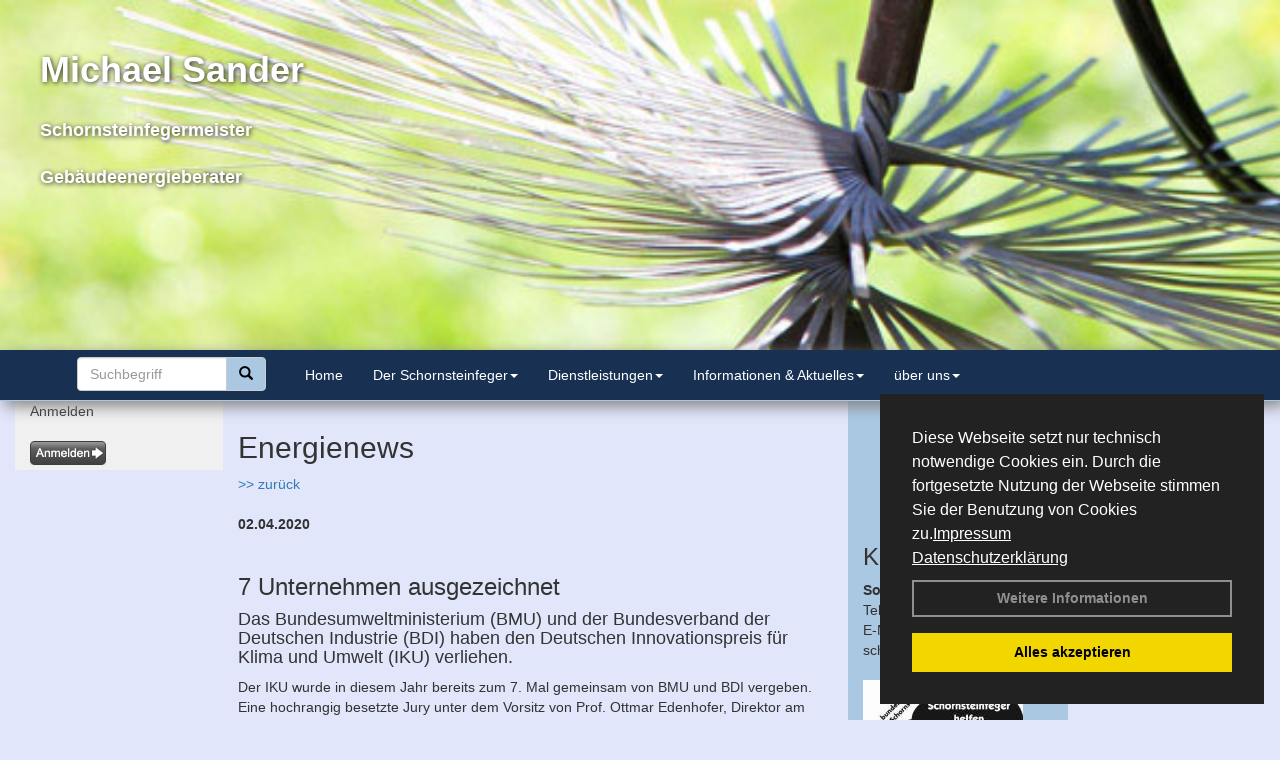

--- FILE ---
content_type: text/html; charset=utf-8
request_url: http://www.michaelsander-schornsteinfeger.de/Energienachrichten/7-Unternehmen-ausgezeichnet.html,3222
body_size: 124257
content:



<!DOCTYPE html>
<html xmlns="http://www.w3.org/1999/xhtml" lang="de" xml:lang="de">
<head><base href="http://www.michaelsander-schornsteinfeger.de" />
<meta name="language" content="deutsch, de"  />
<link href="css/allgemein.css" type="text/css" rel="stylesheet"/>
<meta name="viewport" content="width=device-width, initial-scale=1"  />
<link href="css/css22.aspx?id=2141" type="text/css" rel="stylesheet"/>
<meta name="google-site-verification" content="ndcS4lHTC8IkmeFehCnYbAH71t3i0h0W_lrUxk3y-x0" />
<meta name="keywords" content="Michael Sander" />
<script src="script/script.js" type="text/javascript" ></script>
<script src="highslide/highslide-full.js"  type="text/javascript"></script>
<script src="highslide/highslide.config.js"  type="text/javascript"></script>
<link href="highslide/highslide.css" type="text/css" rel="stylesheet" />
<script type='text/javascript' src='Scripts/jquery-2.1.4.min.js'></script>
<script type='text/javascript' src='Scripts/bootstrap-datepicker.min.js'></script>
<script type='text/javascript' src='Scripts/bootstrap.js'></script>
<script type='text/javascript' src='Scripts/jquery-ui.min.js'></script>
<link href='css/gallery.css' rel='stylesheet' type='text/css' />
<script type='text/javascript' src='script/gallery.js' ></script>
<script type='text/javascript' src='script/ContentAssistant.js'></script>
<link href="Content/bootstrap.css" rel="stylesheet" type="text/css"></link><link href="css/cssResponsive_22.css?ver=1.1.8" rel="stylesheet" type="text/css"></link><link href="Content/jquery-ui.min.css" rel="stylesheet" type="text/css"></link><title>
	7 Unternehmen ausgezeichnet  - Michael Sander
</title></head>
<body id="MasterPageBodyTag">
    <form method="post" action="http://www.michaelsander-schornsteinfeger.de/energie_news.aspx?id_news=3222" onsubmit="javascript:return WebForm_OnSubmit();" id="form1">
<div class="aspNetHidden">
<input type="hidden" name="_TSM_HiddenField_" id="_TSM_HiddenField_" value="BxMJl2YsD-7Va5GUx1XW6vrMFpWkz3rf7xov9zs1dOo1" />
<input type="hidden" name="__EVENTTARGET" id="__EVENTTARGET" value="" />
<input type="hidden" name="__EVENTARGUMENT" id="__EVENTARGUMENT" value="" />
<input type="hidden" name="__VIEWSTATE" id="__VIEWSTATE" value="FgNE3DAjclNih8Pw3eo+LDJ6tLVUMbC66kGbYQkepYB3lVnkGRp1RRSloS6QhPJ+45P63/nBJ2jfiaFN/ovqVECRjK9za+j4dnORVhOR/BaVYjE18QIjaBVE8tWL/DS9GwKGR07tdcCb5ZHJe803kleBomOMDs2+vj4MH1oYtanGvwCtBqAxtiN+w1itwT/fzGKYfoEUFGJG70t1+v7z4KrN1dJq/[base64]/uDiA/724vRVo0nZpjPLOYBVo8vqKZRQE9Ee6g2EckKlwWL9567IxVmU+uG4pIWIYn6coDjbAiuF1aJDMU+3pTSPwgPh548t0/C6cFuyC9voYjY09af1jW8dxiZIYvaCx5wJ0/fgS6mUKV3qFuvzA+tjPlbVGq+C2RKV0staVQ3AbYA5V3OzGYxunlVyFIeK7sRxckWwDWusp1stlyhlhoTQyrbRRHaiCA9ITkZZGZ4CZBvl+2fTNgPy95z/F9nhv90vkqqdh8GuMqBFGRcmupRI2psnITFZNS8odWK8fJgKgulKcSalIqsgNOooqxgrCRwxvm7Dkc8H/UyX9+eGUG/zKPlnRzG+YLEPfvJTyXyNkozq7CMbH48k0m0dpDe67OOuRV3ODGfoCCgOP2/erNE/D67cDbJFNW+gWJVSXAuQQlf5GXeFNM5IjxFAc3XBJI8BSi3Ogz0YSZzQpqdKuoadACHnyfhWvTZhbf9VxWfmPgdYWMALt5LPdqQBiNh9/gTLqzdnoDBpPSN6KUFtTIGpI24KihzUcQi6Z7Sn/uSSgVeJLEipSUAT3/iz43f9jeRJvpKEOvZAzkRChbcWWmciRZ/uxdIXd/SycguNjz9tHC+dT+v8BcYXQDar4KaKKckAXS8BtPSoEWzt0k+kfCbuflMMZOe/5Og+hpeF/hDhEbB4ylanW7N/G18abhbmm2AooUjt+hAv34Bm7WCxVnxzwINpI7oxmQDPefDDf/[base64]/mHTf4Q8VL3XdFbbxtRLmwvA7ZIxNNOuDzF1zmHBqgh8C/UUDhk6QW9qOtHJks27QNpDc1/clZ38CAVKY90NMl4DBp3r3lL7qWOLOLVa3N2AozxzSXedlEI3CRFJg89Zp6foUHEh4UwhfiyQOReTY6j5IiPYr5R+/hYnK1qqxoRIUjT4H12dt5qmjJKQy9AMtDsEz+xs8ZcJ4vb0REpLi9IrNPEQeIJjeG+9u4qYGTZ7To84Xz9VkgBsM/i6n+4xW0Aahtx1xUNmmzg2w99FJlmX5wCPEGwcH0yoYha4P6HTNsQFJN1AK/jBDuZ5EfsyNyI9jsFw5r8xeIeFe3RPXqiXm9U2pbXM6LxqegtbjVOQS3Oz/[base64]/Qcw4NfUionol0DBZiW0VnwViI/eEjjbe3C6lvHeeI/7wmR6auLw/AswqeUhhjPZWLhWJLbgjs3b4z20Cku2JyjPqrAjTiahwEXkVoK7OErB0zWKWmhei9wJ1qjePgrpFLNm8G+RrTDYA0+q2qR5IAPcEotZH373rc+ItMyMd/kcnOl4+j396MHd2aL/HwQvtEhvwlkTOjldCECTPMQ+anLEk+9XdS7V827/C375c/[base64]/Kmbsi8NysYx9jZKtTLh0ne4iqZMMI/19CykYFRpkR/yiEHkKVwVXcfxzEm+i9IPYPWKUVf7i0sYkFLgvGBfAUyQ+Ap8GaVW5bl3CQgMyDlnNdkQFyUTYcjZfVnwGX1biKXzJbDRi411XFT4sB5+BqQSw7MbRzLP2s44Y8g8Pr5qNNI+YSxGCy1A6uSwTqu5BwZ9LvmdBetWecl764/Pknx6v7OyAAaFJpEqmFNbJ3OjfIUD2SeuczDXANywRD7/AcXXeVh5LHPaTjyKo6QQ3+itQ2GV8kDnZluccp/[base64]/xPXKEo8MvRpSm4H1YYNcxEi8NH6SmWlGHP72CRZn8Ktwbc7cNepJfdp4vvHbG1+hNrucpwKj2z2MXxVzk/AHMaW2MzAET3x9oTTko2DSphINqFWWMJH1D1dvATE5uDBa3D7kqlW7nwHTYAnjYjNyClagcOJw3vT1pgKwTo+2JJoLCFHEvb5ZUjF3yHpBjXDZl1aQFNo3VeB82rP2gsNjObulvcU8/C0XrFblrj6J7dlk41sl33oXkNTyj5Lv6uaFWac94KZ5XkzfhFiQTZtV/eYxT5AExgND30XejgwqyJ1k9oz+Wn7fYHzexMgZeXTEq+ajagRasQmBb/gyZ7cOiSFYHdyB/tS7Dxhc/cf4q196mBeBLLKWMrn6GQrs/S1o/6Zrr1LD10ZNfztJpIaUkIf0BXkwutp49OCjYczoJyV7Rlt73SR3A0pONE0AKFByTJwCtUhnqnb2ByycISbUxgiErhu5lAEKXKQYD7c4/Zeib1u3nOxkJrKdFlal1YrlOSFHcWgf31Suia5jD4txRSP85usoRa8t0DAJi1H9IMbD9vJKSdyERWyffJnSzYI0RGdGAcMm0k/LJ5mqUuDnAKwVv9/XIf/UzbE2Yq41hP1F8VHYPFMzK0QftzNP8sKxuCl8qPqUJ5+dXICByQmWq27EOhbPgQdgLbMvg09JhSOJ0xx73FPFuPoh15ALRJCijaY+UVAZYufmPaXEHOrG8muHIxFVpflVA8L5gOuowgJuJGfuohWaOi6YcPLbzkRCdgRh1csAkk1I4M9go69PW2/Q4GjcjTxZ20Xmj1jBBN3RpYV49WZRL+mbqHs+oZnTv4CtrzhyrHmZww0ISpt2j3NXomzZ/OKfCYwFDab2ZSUkFyEbqCWS4/AuabaFX0Ls2NXK/SmsKdtpJkXg/IsblvSp7TNOlpFxkodxe6D8a7r0c+bk8u06qS+O+NR3z8wP5t5HoIULDkcIjVLnz0qZu0BzwHT51GP9xkGCtQA9r4JECBAJoChx5p7JrAyxRmgCVSoAyoNZyH9+T5rIFpPgGqpb565XNLZulFqc/gitB11C5gShOAY9e0x5doKJZPUrN+0P2ePq23dZF59vF9lnHxNcI8VOrBOQABX3bvi8oWaQfN9Ia8g8rn5vevin3umjEfiAsbtpGZdPf/i4ZSmhkuyg7ogT7J/fMkm/H1m6QYOOV/zLhABhnbIPQmiAyr7LC2w71ScbbDG5GaZ2jZsaAiwn5f6Mv6nS5kZR6S3Oo9TGPUCePIWQf7x2hjtGhdGmpYO+2V8RjSNjkGlcMG8oGHgg7xavoQD9L0KOK9k91evqnQRCmN6+UF5V8gNB/t5B07OQGRxZ6tTCh5Y+uuPnhJ2IuQYy/fFZAeqjt6jS3cXOIC+b/fai2f9T4QAOcHkMwqfkr0Sw8qNkNpvl++S9q9dCnW/wkMAUEQwgAh+uPUdP0IhhdxVQV/a+wAY+Tkzbw4SEE9sBqR3kOZaG+B9RHbFN7LWWqtbY1IGedTMl/vt8OizuUtRLuCba9m8REyVVrpbJFx49tbTrxXtqx2Y4IqImnYbRgzAftVpnKBjJHDCKQiLNKzHQw6cZ24K2yt0aA2prpeEj4iFDoEjBXvzk80MOuXiKEAkKLPiBOUZjtk7RxHcMEpQ2pIfDHyEAb7oIznBEpH+2rMkCfwV1b/W5tw/egLWS1xmLQ+FIla91uWtsG5rPpusUSCm2Pg3Y/5Kou37RxZ+qBTZMw4d7gM9wkn+NtZ+SX+WGvWCZiDRj+BA5w9m89d2ouAnJi2h5Sv5n8mzAUFKsmhLupzr6fxY8MSBVt+TFizvblkjEmIdflUANntZ6R/i5aWsrYmwTtlOX5zwbc952uvVS53AvO2isXSNeR7RZX3bRnF3t/d8DrmcKQv8WiTi8ZlOoG4BT0lzL9D9x1oABAJl7thk6FlnFMeJObtRBxt6USR0SX9mGtMBO1udy7gFvVGv2FNuihr9Ig6mbGhueIG/ooLKZmUofHm9RbAVnLBNCScnQegcM2KWyiN1TuafqFjVBhaCoHikKNEROdMqEZtFIBGGWMjuxAawl8Ow9j6oi3qb0x8WmsiFx3037gxDqWgUZ4f/[base64]/v1A28HFNfZ059oubY1xZa+IzoA8Fo8MweJpNLS8KSI/cDxjp4slgRIpm05cN2UJky6cxo+opNFpCGlSD5xiFDfa/Ek/czCN14VqaKPhzJaeTsQGTMyyq+WEm+9G9gxuoXGalpZR0rBU3I+YestRAAbYXo/2fZqCtKHHYrZfhJSL6L2Q70ehxzpemO6yj+BsPHGlSFUI/[base64]/Eok6DbFPJJu/yKd0kFoRuOBJXT1VzYMLsRv4qkS3Z3CqDsWpL74Jbf1yLd+HUX13wptAZ5m4p323P8kA3PIxvYvloGsp9ye0ieOQbfLDMHOT6Mn3fAZmqUCxnnOP358tSnlPwn3HLZ6dFY7a/gPPhK9+a1kIm21v7KQ43Ud750PYQBMA9To7JLRzxcYAVQS5e67w75VclBsokibsZNZnF6PYBKDA+jk3HuXY1nYFhIjwEHVkxutKrth0JSzH2+59E36H0DJjDkKPVK2gY7QZs/sE/Ht4iKTTY598SfWawKhkriRjhfCkYXGGPQOztvYsY7aCqdEPYiEXUiHLqY4Ax12KuMvMVZ5/qx2S7c1ob4kT3F3fCKIiWVxDtlYiFO8VIKGQZj/u9xdr7BiLrpJXXIZeqzZsmE1MDEIgLOvlFniX3hDT85Tml6oCOQka040q4dcwWwyPrHph4vJDB2jCK4zgF8dZUhxmW0GAv3FMB8qUeGrwRib8Ya+jBgNuX8h7keE2l9WPv7FkQB+gr2HBXgddRZBsgbBL/PdR5VpEwmpSlBCyQbyKkM6FJe/+P93pjn9JiWHenFa4RCfJ//cpoQiN9cZSrqBufs6ErkU2KF0DGM74mIpQaz2GeoDa+6SfYpfno6wZwDXHfgL74LehwMi19f8i1pcTxAHivIMkiWf2aexk2Ny3yiSURJmGyV05bDekxSow2/hH0l++nU9GIpw7WladF2R/NKlZbl0MQrrVz9yBJ9n71QUqnqokm/PMMjf+khCtu7d07S3QDDuX0S+G86B6G0lSoHRKiYKbv+TsdkR/s7axmY3pVx+u5ZA0mlfUhhs9hPQpgRCyxDPtYhHZIe8iaKx0O2SAbTwPH3RLBrUZ1pA1mrhb8wckKFHY9v24le4dcZEI6GoecT3f8GXzD0kRzpSLgvJD3Hll24mBVrz6nMcYg3F6+j5zhLp0WG8dLzh7KB8/znbxKDI+GF9Rb90+97Rjjw9Vxg6bEsyBRm7UKztRn7vt3+GLvbwBDiikkIVx/K3U/xNlcFFOH2S9C8ywY3vgt91eTykNYGTYnwG36DLlB1nV9lgE/[base64]/BWVTCOU3l5OQs9wQQtyWKznhuRDUfoJs2+mQmFKSoSMozxW5scG8MYsWK/N5Ho8G+dL9GIacZVM/kYQGeoy3tkym1+DuGtSLc73J/fByxqCo1HxRncafW0QGr32MY2HgnSlsy+9CQNu1sYjDhz0/b4tWnMQtrzj2jwveziP0csED9JkCZny5HdEbLcJMcOfPQc0cf2iYSFM1p0l8wKjI4w/Y8WAem51qg/ABTAJ+c/or1HWyBfeXxi0uqy6I7yup1arK48bsRD50EiqREmc3o9zDtBZjz2qrUr60ziLohqxiv8Af3H4y+F+VFlHqh3h7tZeKIxP74wgM5/EPRANJI5zOBEgjrb6YCqsFBZRfS/1vOrhDMwTORD2uVMiW080WWht3Mw+REhPAqaZmDkn9RlJuk3RNtYHPkf4aU3ga1jZkCb3ER8SSVlsG8k+kwhRg35sQvZsPZqhZ5+xchTU7sIwja3qQ+H/8TcUGM875uw37HZtHrtACkyo764dYyfsa3vA2Gc3J3ONh8WfqHJomyP6xKxIQe6ZS1e3ffCDQTo+1Rf/YvVG+cPgUGbEDQncDe2xc6WKhBB2c+KsZ2QelVqKX8NY8hVEa2BoZ0STqj1VwTNbDMTbfX5MMZdrNfqeNRoySf0EFpnVEbOkVP4gN7vS8N/+MiHiE9FHqrhh85s61BI5El2Vmr2YuQKYojPsASgkLTw6CtmQX9axSqQO2m79IOSEWoOw6tCKicvDWL/QolPTD1MuoKEwYOg+tVapPnJjvb2sEDyRh+S+HyCAURaD8/v/iHQoMq6UAdF9h1beOlXX+wupC6pV0N0u+TsYjUKPdCdZ9oMMfLqEd/jMliApaKehfOGFL0autVBKrjc8ZzQZDf1LZMX/IQM53BXbsW235Vg/RrITNg3m6OMCjdJzCYIvmJv//qPGcMDFUkRwuW7SaON0wYj5nT/Fq8L09wzsMO1U3Ry5H8LvHaVUp6byxtUGb6WVEUJgUa27IWVtFG0/XLu5/Yg1He3Vez4iN/nk0iCoCKpH+Jwzh4lEANMsDfDJWzU9ns4y4BuDHb6JqZRWu8SDQG1NcTJc3kwrA76LJGPCTxPH2MdKuVNCumBhPwsZlvR4m93pe2S2Kc/hW5gYKtRvX/4LKcpGCdJHMC3xb4IJnoDQrLiPx9EkH0awtyRs4T5g7te57bVax8cwAZGt1tww+4pWBAtA/CJghxTD0AgDaBobyYTuMV0nlzibhuiAv2+hQQ36s4tCbf4mtDVFeEyPee3sOTJ8niF7KgkpmuD/5W3tAf4t7AmI/hwpbjpoDVQf1PqjqFZcq91C1aMj6/utxeqI/QTamKlmrmkIvMMQS0r4m/2qZF2yQ3YrE87xTNvDrQUAJCYiJLjq6i2APH7yDdUqi2q9n/AvmEBkU/Czeid4HUJyWaBNy7a2Y57h7lqZyOyE48d5v0wDK14XlD6KvSl86P3bwmMbhCKtxMXMq1Spzy/qJ6WpaMAFpWoZ0p4afHNRpjaAqSjU5i1ETrS8QL9ttt4+xcgx/oUkBwue19ZdBdMjLdZ53HzAIdHDplfFDq8U/nu51ocX38ga0jAJSbTNaSt1jgwigk3uM0rU4jxCJBb0XEG246e6Aw+Za+osUxf3yVGSEeCshTyZF2EOq8LyUywhSFinYmRoJuXdxw/WBl+3dopJKSX3gOsENn+VcPnPpQIqBg9WfSjVQvmcT64kEW+VZnXmBi+63Q4ZS1xeiIjfEohOkkDkWkKkMYAttzfMZEnEsQmqOJ3RrxU2/8M7ero8dCD4XHioSr3ley/9lyh0uLotEf6on2adpP+A4/Mo5Ibrb7dkFZYZsCnlZ6Z6oeqhPeTE3k0UJb3udn8qbishlDvPB0JZzs6oVnxRJA2JILFDbpZr2ovlEqFnX/hwUHizwqgK9FHFl6DgSyV70qm6rZy5Q4qKnDyElf2c6hWhKfos+HtDcOH26yn/bK/u9hxN5NHLn8tG18FpONK2Oy//OJPitZuz9qS9NC5TxfuwNlDeg3uRHVujoCz/8hCKr5deUgoSbqtQ+43qrufGdiaLyodSw6kfz0KGJmNnIbzG6/PxwzNRpXlK0bdKVnNW+TiBH5gfVeLnT3sRbi7Woag4br08MLYszrrEmI3OGCZWtGKvPLIFWNtN+8QztVfC69JVPtbEMdzeeLOq8BRVZ31IvL9Jb/bqcUoYrmj31p04++Tv8Jt33Gn6ekyd/kWwxprGguuKbOklg3QRMBDM6ZxldoO6gt/pSXSuyzRgBNCtJHshFiZFwtsQOgFts6qG2S7kUyeUw+GRdDD/qVRdM8Nj4OKT66A6nNtkLES1cAEYFiMVf1mDanVgHGR21mZXPpxx4qrZUQmUxMID7ESLfhM6RxaBAZUO50X4JNeWmkCiq5QpKGMzezPPRgQtjLYwbNz84pUwYOsSos6wtiQHaVMJc6P1B11o3b+yxOnLrqBgmq/WzRbw5lEytedgpGFj1+k1pKvO+N/[base64]/qdppCmwQgXhfhtzmAV9SL57B6rvY9YasihY9Uzx0bEY/u1tRRYHfGehicUOk6xH9Be2I6JpAyMK9ISO8F5zFv51eVv5lHLNmymLimbPzWZ3P0rrJfIwUl/dg6H/33sp/mWso+GKmJMU38SKpQVW7DUcK5QvNUV6vvbllGtLVed7NjZDZhrXLMvs/URgF2vrNxB/EsJq82JE99vigb1mE+PtCBJyz5qzuwRbwf+uuuXWTRz+B0yh88xOh2Gg7HEVLZ7a3V3lsPpNgQ+pKWU64a4+ZcnaZIpePhm4SZBg80S2MdEgFW+IGehN/+fGH8qiId6m/5VuxgutQ635kULguGyggUD4JsW1Jb6meb97/3ZhwPwdMcoGniaR0/mfIUXH2LOVdjsRMAml2+wXb+6MsO8DLcOfOKsPqTPWwxtrWqH7Xp8/ytGFDpxwOneTOHAm0L9E6GTVhRKYKwWbf8nJtLqMlQErp9E9yDYoJKR2c/D5VtFxnavnQAnECTi8cUgR0cCkJQ1KfUjn1OnY9N0xR6gKdoAyqAEr8YaMViPEbkCtFknCoJXzaqsUcn0XpB/3GA+Je5mADSNtxg5dCK3fQPoZjki9cVgGbMf6aM2OFvN5Dw4yVU1NAaKqMTlluB1s99C4VwSkZMptBuyrHu+ZA7Xmlte7tGwKeQOszL2vUX/CsCVaWTcRZQ6wEw/m6IiYr5typaVs8xHLlDpoLEj0lHE72WYvJdNiW6gOgUi2Eoy7fzVnDJvCxbNQ48rgsFO79PemEijT6GsGkP/eIdUB0ASdwOiWEiqWF4/0M8g5UN9si4B9MLg62CKfVeQseaupYgD3n0MH8WMCfdoDm6rNUpmBxTI2tz1c0sN/T548qMA++0osqi1daC6f+1v0SDyMFKWSYKE/YxFXvQ+DJjw7vkBSixHAB7FK3N3a/D1C41dwuLX3+7r50A6pTmGtcZ02+VEJJgoDLQEbeYHUvBDSDonrfABTIGVIvS4e0Mc+oYUCmiYzRIMbVW/pdP0kuKT4oi8JSOTipkMPHuEA1jKs/n+ItZZi1ZjHNam3EYcc/eyQ1Nc+rLjB4NypOLm7ZWyq866BSQTjTL7MRXIh0VDW6QV/fWVkPFCUEIwO5+PvNbaLqYZpDk/[base64]/iihJnpsxwCtazE9Z3Rk4sEWTTZ7WhnbnImqUz3+/OyFwNWDFp06ySWbJn1kHS5rU9xHTsCqW20GBg2mjCcGNGiMexknyQNficju4QvnSzjlg3UFU9A0UW8MugwA9e0BZ7rLVeLmFa/NdZ2tBztsu21YgKivNI6khC3E4ugnH6o11Oyp+gQMKTV8Znkzm6+eG/2mxz99PpRop8NRrV+lGU88ezY2OT3wbMrHOWKsdVC+mtwTsXFLi2fbJEL23WZ3SUDW7R992FEl8aZKFzNoSQMWQcS7ZdF2Owqe6+w014EtsWZTGnYtJwipOWZOLOJ3haT/Ey9S9LK+xRp3q/GmTxLobNSK+o5afLQ1dOLuulUCmjtORIxp2df0b7cxRJit6jMJ1S+Qscw4PZYD/v6ppVk0TxrjO7d5dIay0F4n2vVOEOvpupHvv2yc4Q/S96Q9YeFMvtPmbSZCM+nSRv0hMVG0mNqai7XjWEEy7NvoYIUY2Qom9fRUvV27gwlJ5ps0wwZU6/+Zo3YevskJvBAiEpN923p1J2ErjQhOLe4bFGANuRvZivNRmOWhxt15+vJ/zd8jDMpdpl5MmOYy+WfjRTQQ0FD8ucrKj0LbyaKgusxtqzYePEsFBExitr1TbJzZ0ENvzYGwnhzmvbyqFFgEPCSQFa8e7QTLiHigo16G5toh3eKbWufATQIh/fZWotsaMM4qE5kEQvEcaU19Hx3YnglwaiV96KC6vlm6XPR4Nr6Kd1ZWo8H2bTzGQt4NebVtoKCVqgPxMZmlgV/r8QA7wEUPOHt8Z+V+hEEuJobupmAj4wEJd/yYiXnNFFShXhKvpbyQjlWffGtWR6z6myLygNKn53Wclyxm5RkOZ+2KKjcKODE8vCMysxjEP8Ro9EFA4lzmla1U8u8eEtX23HSS3AooYhjGTCcYWkRkUiCxvmpW9KV2tSLLVl57AOMzekhGpJVaL41fG7tPKAuz/oV9g+ajFRBsTz6zldWekCBofJUruijZmVJY8hYHkJA/iWYdnEFf7lU03FI2fLMn4BPeuSO/a3M7lI/KPpGblH6exaFVvgdM06xsCXKAXt2/wkyi7oqQYHU2hryAOG6bOkhExcaGcNKC7GqFUW0knnBO6ZmjuZhSSmitJvfahrAoLjSZK5PMSuOinhAsiV/Ns6kXLkKy8IACNvHX+mHyiY/Eh7YgZ8CdpbpMGK6bFdN3FxDUE5Q9f0g2mFiw1qmFsSMLC4MOGG8ObUow1ufNa0svvcweodAd8OMGyejQfN4Wde90w38AQ2AII+Z3n0i8G02ycLYKzKsTnjsfqjC9KDdn+/wqATJEKQTztDEFYo4Rnj2NRKYVjKSiZuGmbiCEiD9pFmcte9+SoXTLEdHUd+MZyzpsnNJcb0V9FxFoh3BZz2kFjof5cgZgXUasF/+ZW+d1BeOg16rqQAos2d8BBtKytf/ZTjMHo4tfFE0ot2Oqaq5olVkbz+BsCEPS4BczXBnqguLRx0hnBzEcw9EmIIT/TZgWY+MKft2F67RLf1b3flfh7oQtAwgM59vZ4VTdxL8bHoxOdxXVx6DMImgwitrlfEXUKCfa+exjlasQdHb4bx4rXea0a0lbFBMUyOpoAnLrTjXsyAgG1sof+HBKa3/xBhqzvf86cJMakNW8WRfae4oUE7/U3bBM+8R56dkgi3fi1XtfIM+UkF+aqU1Vc0QWQTt5EXNdQoqDi98DjYnKZI2UcUaFoWFehhWeEyewwkfc82ge9A4phvs/GQdtzyq3HlX1uIC4eqnI16vRy8MKs298+itIwm4m4+ZbjrIpvmPmdgF9JTZE+oVxkQEVccPHj6r3faZvaZLByGOk2jxJhnUHAc/fsvhTgHh+/azr9pc8S28vUeWop9XRvK6OHNG1sQvV3zHKlMLeQ77NGsxGyeogoGtgaiPBPEEIfF6Nx4CQUo1p1ZbMdnAXdGCKUmI50VmHehrxvfjlShWaz2qLuF/0GFeQZbOYR29Z2u0s9rL3Q099bqzjstFm+GhdyTSLKkGRWLuDR3DKwYLEVk/tjDnLHvhiaIVFSIXsybAITtcr0K+FVNoPPKfy8d/9NbHdBTnIlD1vD3ED4OydRDB43V8F/feLU6x8KM3+NXc8WOJ3T1ovpByOrHzzuHkX7IHs0Wwa6oI5b+zKTpjWjLc/j4AUVPscFIhowj+bjgGJ0Kujy/V6xiina5tZI6XlUQPvm7Zf87gumMdaSj7QuS8Qzq/bD238yOhgncb6r5f3WwX5srIfqvKY9xO7B+sIUqoUuOl6ZVl1C9jvM1t8M9EyAfn1rqNZLg2gDANtYdQZwHgsY/4Czu0Geg8J/dNqI1q86ybpvos3YXCPBFbnrfwsj41xw0TiHSkzGsEWa/l+bQVnoyWmINTewgagMvGagQA8CY1D4AJxKbExnL25zCpwtL/adzQXaoyaxmcVFZhEqeIkfm9DSYSNxlWXySTf6Rc3cBX6wTC+rJDk9q17pEk96mcJox1tX5ZVURm9AUUfUtUlYRvMFxUKMZTIZXkgykxZCYqPHO/ZAU84x26We+vrYjeEm+64v86LAUJMmpHGntKXUieu0OXtKqLv9/XJ+0dtg1V8E0Req1QKJVZ5CdHSjLTc1U7P9QogcOyOZHp/FW7mBPHJcSFkY5ePoOT+j4tsFrmHhdpHcWWQ75Ww4FuJhfTnlAur6r60jTFrLWlJ0IzOvTo3Fm+iXLcBzLZCn7agbxUvOuwOLC9tHyn+FdGUVyMW9HK9XTrgVan7YP6DNsi701kCQh0IIwqi8PUvdKouFT82jNgedC/idD8VeQcON4yO9jM42VGpbSEEC86MnYvQ9DW8wJIIDpaU/dP9Td8wmyfG4KQ2ulSJobY52iJKke7kQGfffXrxRaJX3ukMvypkz4hFNhEj82YIY5SMpVGOlLsgnCfl5XBtk/vF4XyT2ZGUwG2MUAUuhPxO2r+KUEsZ5O5zN9DP+SDySJst2d3bsyzKC76NGoS2i3C+HmGufTL0K/9pe1eIpfPeMW7wupe4yHDCbLTBiL7qqVLXvb3C7oRF1IkPdTWCnLnykzJW4/43iIn82P0cfEterI+r90UcxnODS8W8xc+6TySxMBlVY+6H3qsj2O8NhkjIIIIQYQsV+KhEIQ9F7P3c/KmdmV10zisaI8dW1VG4m0jJjpzZolKcjKs9rYRMgdEknxniL0H/e8VqlSC/0RkfngpuC6sIvAyMih9QH9UG7J0Vc4PlE0ZsqXs6NGlduoIPthTNcgcI5ua8RRvwlqp8tWl/WuNYCJfy0d4H5hc1kWWvpmnFt2DZ0ec3IpbfE3F3JxrIqNVe7IqbbEFJgW4czBJu4L6b9hRHTaNxmeklyd//GdVS3UnMCwmPd9kjSLHo41tktT12nQ4OpD590jzT+SW5CzgRQIdS//9WBXul30JFlT8iKTgxgZfv7CIpelHZlzV/SuobllGKkjGw1TsOdf5anhBcAIet7fDxmFmhiubkreua/BLSTOj7byuav/kk4CORqrSYzjalS+Q4MqcEkJjOSzA60f4qdtxtIJCRPP4thzb8PIwzaHUMzenpyNraoFXLGAWGOnK1jzH4Wa7VLW/[base64]/DBEHRZCEkV0LBCw+LMRPzu8IjcFu61xpTmbw0LTcFmGjC9X/dWCFiVE6kjNFkuICFgaQNvFPkcXQzOdu5CFJCjPXTVQ/264+vW+EUevWXjF4/wFSZzTQaAGF8Ul2nwbA5S9Jj8GkZkqRhmNdjXpKwVfWfjMjxVZYhc6O4ZlkkXk4IiMViHKGl5bI+KpTJm/NWFGq4sRjw22EDf2CEujWq34llBzAhGMW3UghJx8Elipn4/VPCSlrODl9ir1z+CyFS8KrzwZRSilA+PP7s9fXXdAro9lnDhyW0gbi5atHUQOoO4M/zxp6MNoNaKPUScz5SAM11EmMtk8X/O/uW39oowAs3Wz3ZuR7Mro9PBQrCrfqAE3gFIIIkTRGg3nHzO0ZtKG7LfebEkHpfNDFUNLOzzfUlKOyMo+RXijUMtgMNcVZ2V7tf9zfSJjuzQaywXJhegYyRjII8rPB9u7nB0jl0eCGuCeFq9jEG9uf4xpxjp4UhjoAlDwEbfbB30/ixqeGJGbR5cQGDExAi3IjKOxuPWgjNKG16MRWFZvjbYz2UVtnckdBBsmHwASPBz67DrMMKm991rlSiMco9T2XkOnSJNQjlNn2n/srj1QS6AJVbKfBdVIAZLy8kqkIlZSYkZs55UjDH6a4aJJ/+0aZyoL+O5G+7aIab96jmMFCG2Z0/6aRkhxrg8vCctSvYIk15JAyPDELETbg7ftTX/jTqIq9Kc1WEq/dFPb+NsCtZ7FfgK0nDMSLZdXzgQ1+zbxI9EYGg9K/[base64]/cDu7U72rlVco3Q/F1p2QkdbrsACq0bfhvU5XArnw0ZzwuulG10Q7Y97SXoerYNUHfrXxLMptZQz5OyOX9Sf2H325p8gmmpOUeXYdsreRF/NZNSGhX7a+XrKGM8B47KaWCOuXlmdLPn/5glRrQEJrULDI/lBoBx+otqQPAks/JZxenE3hJ882YEnLNarWoAFR+Bq2Qrk2CW6um8ct0ZGLKjN8FzmamHzuTZDquW6gZm0MhHTUbzj7pRIUPVw1C5qS+z/QpjUuiQigNT4mMoruEdv09bB31Hm5BpVcBO7nsto1K6oBij13O2pbmT4r1YsAHSLpG8L4H3MIHngRHqvJ4lanc/eGhZaYalQWooXJuAca2EOdF7u1NrzwDUHCOlQDnXbvdeMZsPIW4yD/asL+8dKZHOLGzaWsHE+nTJjpkO+pcqGOA7b7YN2d48ZHBo7ZL1MiFJnM4jyT+9ne2jYTU+4hZmcyTk6Ll21p5QKXbf9KGggmi5Uj+wkxCfTSfDFIBgL5prn0oqBtsvSfVr6paipO1MyN2k3JfjatekMSQjIYlVrw/aevNgBDTBggnYoDtjPh/RhkSp6x6iif4lXq31LzCSifqE66OmrAooLKZfOYjwPajk56fwmpSxyXPqirlcF2dNq8KyBaJWjrclSuBDdZ7f7A8LImIjM0R9gZoIdOVmPSOHCsKz5Pew/2VV16ApGaC8T8l3w1jp7a8oi9qPngspBFyeIUFkecoynCf5V9rea4rkrgD2XB9ynQcL3X5siNVj8nrk5huF9vQ6B+gAr48BO0EVw8EfqIRKSO0vMv+Um/unSl8FYvrWA8Y045VHfoG09apDpUUs28CpbwCXcsBro7lsvaYLO+dL+jSC7Y250XpNYJcpwNjd9eDCsjveDQlt4zx86eOLip3T7dvA2RswXUvKdNAJS9l2HL21htNHHA6Z6i+aQD21aKfbaoxr2SBPxTAUjnSoYc4NczK/0dhhxcL7149i8iCGtQKXpoTqLKAO/EjI2kA7OL1UihuyS0zqB+VY2dOCdpvmmr8vCwRmVvTB3EwjOHOluTOX5htbzqJxwYcgQbQ6zW4/C+RfTHV7VXNCzDnJkbHZE4YEdVYk3HwZM0RBY8V3TO8Mr3OeR3RFrV5bQ2wGrqO0GfDUTtYqXVCwht9iWD7Xt6xVV++t9/dnM7/ytCNkoQhWRe+GHVi3GiluPtx1hdWTsOISlqHBLiWFgTS9CgB2ziRr98kBWvxcbVhUUZZhp5NoeQs0z8dEESnItpRQh6H9ZW0v/c6slnm35bG3Xz43EVSDJ8mT8+Vi+Dv4T3++KMY2XagWipHqYKM3EAz6vq3Ks/OuMqjw8XZoTfXd//dPfmc0J+GbyAN7Ih6ecgadCAIDjHjMWTkABZommKCfDxYurA8NZ6QFfsyOKrLBts7l7x0eQiBLPUbIszoWbwpotP1gMk3SAcPYT4pa81twxFignChtU3HdZAHUS8fwpUuxfYRScHIsCMhCxU57ddQ4MGgjlMFdEBU7mG1GA/gUGFHDSHkipQ9yqO1fLDNPixd5KZN518xp7h/9rVekRr5qX9g/1drE2fZYwvWB2oyoeP9NNN6Mp6ov7v/RnXW58Btwine42AU89vCYw+Je4Uz1bKx6SJh/JY/7QXmmFbFzLYmfXcBshprGGvPa1lnwFAJsapwGlFqG4vb1LpvRFxq0CzHBm2dc2nWUpbLOjrMbyAYzh2uITIfenVjgwV3YpP9EE/mPlCQ6qb7daMFtihiPdzB49W8CRxKLV8w/9o2g2nWhbe0Mfy2Tu/Oe0mSQ4AHzczVrNnu+O9Edyuy0+7yQyPKJoOTOE8b/[base64]/evqq7M5/DpeD3Z7plkC1I8+r/[base64]/sUD+3pAWxTfCrYB8ByBETbxn7xGCOM+GMhvpjjSIjhQVRH/Ru6zalo4ALkod5XSe2aY2apVVV/3CMZo3043Dets2c3T3fUSPeod1Cl7vJ4OLXzqCY8hYGMkcYKEvS1AZRNHJfzqrLPn6RYfit/ycf9n7gGezbMpRBi2LOVkppwyu9OHqOMY6L3L0pPnfMfdsJwidJn0ra5z7rRaOa1oayhT2BGkXuioftIa67GX+qRG9zMytmne4vjm+0RONWmEf5u1BAY8WhZKKsZyETfCCeLG/B6z4IHOKi+bvbnmXVEGAFcEilEYmq2QytU7Ym9JSXMt7/YFOznMNKgH5ThPMXbvyJHAvAr3o39ucwm08G5szI5LiuS/5KlRxzc35ZnOSk9FP412iiFibhvrlmmoU2wq7Rxoyzt8wKXLMxnarjrmwVvsNfaumTXiwU8avJ7ZSjMAW//CresGPX45xVHt6QIBr+MFbiwgG2X9p8ce2xLV5cuev+R9M5EO2Be4tWK5zdMHWIqqJAnwwaRXnsNxTexvN4dYJlK943z/MWtqvVME4j5Irbp58heN+I0IOyh2lIxF6s4Lq0AF0KfpmqabXecKAm/+s/eirlP/sMBXZUzSqX+4cIojvgV+9qfu5/g3EeOX5FeKBpbbdYkCXfW6G24kYXlbypnSFbTVZxOI2OoG7fqMN6sDdmK57ugImJ/qe6h6/[base64]/FuUAMWc7IurLlIfZO2xQ5sH2UQGt8Bcg+Lj73sCZ90WKF4HAzJj34STRQ2mlzMaM8kfWNdkLYAg+0VqQC/cQJo3r++ghVpdwrMlVUayM27aOU+agfMCW1rhgDeeSVbh4vIH4ieevoINjF7HCkL9HhY3sjgJEWrrkpr6BngLuCVAwx13ReuDgDFd4UTAo/6p6hj4HD+39SAVgVsr76R/YShMIshL5w9IhCjJXENlnayB9l689a5P8fkKSLdAfJbA59HDQncuaRRjGXod2fRCzmR67+LEQbKbZt1FrA+V8GqB7+oT4FgIFX8H7KI0HXhG77NkCDJoS9vwWm8yuoXKaEjLdDDZpaTgPp9YsmbJakFoPSssvAEp42qQ37Y7YY1mnfq6Pqdno/HtqU2gNHr3fKuOL9nCk+gFrlQ1VuvsFLh0fzTeAnvukNIXusQCE6URaR6021j4AQlaATK1pm2XW0W5OIyp5UD9mjDyy5sWkmy15CZwV64FAmEjdm3whrQs/GpQk6KrPNSCFfdY+hoBy1/TWtUuZ/UkRpxmViCYEAI6mnijcU9iVMgoGE6bRNaGSR969nNlPY96M1NbGoas4Ce++UZqAVRPIJJLz2y6ABdd7T4SFxR0EnH09vl0l9yk/Ot0AdD2CCnV5FqU1jSJioVlfSbUzHF83zcSRomqYMf4WBmITtnk9Y5Rtod97aDNe5XCDPEG1x5eddY3HMDVh5RsuEdU3uIRX5NI1w8xx7L3ssnLT9WE3NbTHqbOJY4I20n3a9R5FjPCWshJlfu5n/TnH9DH51EA2zs0ApkerYdb8xddlbkCc2Zf4X4798Gs47l5EkyXJGwcsngtebL2sXfIeLshaKGNGdn/2pum7t8+7fzhFEmIjgJEHzkdWCeLzgUMM+VSd/y7EPVAJPV2kisdeGZL+wzR5xuwj4ZM0Bfg9R1PFLe9COSpNKOkAQ6j2c35iAXwqEzc8NGNVvlyX9OutThJ71gNRTN7W1eTLPFFQq8XjQarmQF8/7TtTg9IiXkDhY4vsQDHsxr1NF7PQgtJB8UZnKzXyw2SqYGIB9sFQcbMeS5HqdI2rrhopK68P54fnt8TZVE/hs2rncvlXrmwMZGgUb6yq4G371sEeE1OfF6D0cWFj/WbfqyEgmJ8SGBsg15ZxRYj/RlGM72eYxrN0J0ro9nbc03YVTXzbDIg2qfZgPFjKfpbDxkH+gP9p+wC2jPQ01Rw5GLHeXA8mzDOTYE4wCO5Sio7YcNoTMgy6BzaOG0h6ipVgnMgP/P7oe8FcaIbLHtxj4mCiKApx0oXpRbpVBRVUiGd+w+JcauC3uC/okC1cX/We7uZMMXZn/5INXVZCflx54EXN83tpzTNmJkwSK4ThMBFVgFYYetawFcbIejvu4hMMBsH+5+O0BnGYZWwUMsd77iyZp7HgHE4c/vAxwSD3H312azso5V2uoK1hn7VVub7b2jEN4yZIUidErnS5olWWTvsk7tMcdIcPevq++sSMhBzDm4vNCcDat8Up8D9sJlwSZ9h3K8+YqvgtGh/cdvP/N5RnqcLfWlPZ1WFl6dZYTvfkmmZyC+qENHk7XpQSGSR7sccKFIgwiBo0JZGwmPKDsOuFE3JEe7MYN64O1XZUrZweMDWpf6evpaeDBIKRgv2BZ9k8ItIpZz3hIK1dGXw6wyB7vVqgDtGuofIvZOfY61U7Lx9gFzLJm7XRbDl9b0lPWKo29xHc5jOUA3p/[base64]/VfH9lF/+REhZWxUVtFXv0ZrkVZGeQ5CaNcyYHY8rErrG2NqJMK5ZSZG9pbgvEY2PqmtbK4DVucBi7jYLj8xaYD/u+oDVaZV/teQmd1ugTvPvswyMuyyAsFGA7eAkk342DGyszN6zO1U3X/MokuwbAA9d+VUI4UJgzoPhdJ6eWNROcPA8EQaW7PVRUmvL6KUNAydUA1eZt40azoODlzJ6qLNjKuJWkKzIyx+u9oqlHcRC4Z/YWgaMSPDBtLbMb5C+iVSHJEI30lWAf5fe13BEg8LMZxiDCaUlDUcHz1w22wruqqXc8qD8QMdKmo5c3YDnQj5T3sBhKG6DrrTroAm5G6zWPqzR1UN0tgDp0EVUcRNxNCdGqDJpWYb+17C1Pu//xTRw61husrw8pMnZCntwT5xaTaX9Gl+XR8m0rqyIXpWIolSB29xVbgyeYyxH2ikY24YukvJ5eMy1fXX+sGoyBnbkx/p5fXJH++8T3B2HPSAsE4bet2GoUgjTCjBXSfvm5+SGP4zyGpGsQvrCdZ/6TP2P+UKnnCv/XeMFVz2OWzo9UwoVqUfDoxZWABaVFNIl9mh6KVbOAdpwDO8pey5OIXEKEjMf2HQ9YmFdFDD2iZS256jDbxQR78hftAIXG/JXyPKxpZ55apocQsqaBtPvj64k2ECz4EtUttLr1scRNlSVHMhX7YPeihVFy9f5qIkEvc5Qpciz+mBW7RqQNrvd17fI/KaXSFOJGOBBF1TkesHZ/kyY5zItwazVkGFEpr9TCKikL/8lvcEKhy0H7hJVSHfShAlqLERXoW3nblD/Crqf+7ylm3ug6s/k5Kp07zjsNenU2Tvdyv5xUDxFboFIxRChwyWIt8kDQCD88wvmVaImRoV3YTQWLO5vzMbr0HOf4FRypJdjfk7J2d+hj9Fbc2nTxeR36n/PfKXeb2jbPzZ0JA1yeDMmiiA3P4Ns9pgVoYSFWKBs5uRhffJ4V98MQDG9/HYL5PqQJMEtBEaCZNHNT50KfaQPhQt6nRbng/m7NH+4PuVuM+znposdE9PJ+IUqAutAeO8spVkIsxD3Ta+MU1wa/5Fs4AAy6P5csWLvAdP0UZHUUzqijVECfT8BzKGR0EvQ9vctBF9MGx4nZVGhHwRJ5syW8R6EUkZR+csQ1gGlHJCqkQPMm00IGaAT6H1zLFLrR8VR4SoG1QL5xvs7ApiQgT5m2lHH7ArDMReNgHkvofy8xLRqbcMVpb//LgPp916c25KiUdA2PNVU7sgnbTYrqYABcYdDfvAntvebhul6e7lQjDIkx+6jwbMDdIiG+TAR84NqgHQNLU8kSv/7qSxH7eMzGH00wJzffPtOYiwBPJEOmvH1/C/[base64]/UXmc7e1SWsT14vinugae7jZe8Ebz/zKdDyMCBzwRC5OLe/614/J6fX0zWg1sUpbmdHLNLYIS8Z2u8iIQHI2pu0ZMSfybewBrFAXkvr8Wh/EbKt4HRNXdid4xP42CRAKyK/zu9rLfhi3sSOp//[base64]/1fd4k4wbq6wvYSk9XxdTG2zkr53k5FAJ+stf9T0HGwlZdqE+pMca+IdRWfybXIasi04WCPfG2oKk78zFx0uyAOHFo8ok4vWfIgdCtJENPenr/TDthlvcshHWSQlkQVZ1zs6ITlNgI/tJN9xA8Juz/PPx3Twk6qKv4yqeeNJA+YDbkSXU9wnkNtYjK44oKNKp/jBCuWLqOJo9eBJzIvf6kHzN02H/Q9T5lQxpxDuoJt6MUi0NJYCwDVCvoz4u57ekp0oEdrqUrEH5CPzqq3/HRo5eCYGa8x68zJdgfVh3qwD1P9pg8HbxdYr6ezHRqlH+olYgpTfylbzw9+2Q/7VIKUG3CY4VevOP/zldPO0MRvPBu1S0poxtquxSbnvDWZik5+uvn7L0qVieRtHF4az8hNIPN0v9Tj64o8J0gM9oiYw1zSYhI7Eu1qdGYVMT26D5drLUNMl0saPw3QEqRGWj/0r6f0Lm8QVNCV0/Lh1yvp5GjKzopH3Tlq1kTS1XGKC1xDmXpJTe/C728xFmlifH3VCkDBuIiRr0FSLNUV2iiBYnkoSxdfq1adVA1vLZaEXYJJDKWcHoe5f3RqeKdzOvoBjwIc5eNRX9U7sJH5BBos6YAhzgOlG333MT9peFcjz3KySBGXddYTcnbYbe8BoqeZ07S9rLnXdCWYpSyrJigKBOSyRq/TL/941kKA2f/cwke3yhZZev4AO+T3iPJ59rk+FwX/FiNtXx0Y77X/r21bG6KlOjYOFkT76LqA8FB+nMyRuW9V9mlNVJ2vbFWhda9Jeq803PEfOVXy7I8AtGswYq/KM6JZK8sEEcFSpbx5lrWVH+e+Y+X6flhcHGptikOSDuiSLo+5yn66t6S17a/zPH73LedQdIO706uW4I2rvDnt8i46HXgWHwCxyct2IrVlfhOfsQ9iJvREy6Id/xKyLg7ZB81+CIlumxOCCVjwIEC8tCfuh7xprX3evlaHzqhGnGzYyeR32Qn3kic+XLZ0sRaBw9hN/[base64]/uSMvVRm9Tn1vW6waTq0CCqMqXTqeTgi8xFiZZ/xsIaG/M6JX3ZgqBLpEf/oa8gC7UZiK+u61i6hr5Dk7S8Qk5f5FOvAP8d+dZLYDKrhjYzkXcmS/h5/cSOqZDYCMkpDSTikpiTbWN7URpbUkUkaEgE9/2Au3iNKSiG6apbVQ7wdV6z8I8zYGlxp7zHVcIoEFSoAMjZrGrzmFCPGsDFtS6ds/dfxotQ7dEPqjRlW1ccsdb9WJRdamPSWJ+i2T50XilAK9U76Zk0OXlIT9kD5LILDCmRhLem7vmTitWb+x/kM/r/iARhS1B/Th2U+2WwlISwni8l3cRN/UgwIFsjRuuVDXjqoPM0d7fPXlO18hoH0DK98Y7ac7WjqrX3cLLNo1LGGQ8s/0f6NIiLHuUS11KNhsj4BzOwGT88RF+gowMW+TgKqjRZ9Q6G47/RJZS2fAVKhCUO3c2Vxr76y//iiqB1qVHPal4byXjSYUajmLbQlMKSNAboEp92slH/ZReWKhW/0V89LVRkn3WoinCtMR4gcur1Cfg//GOQiBySqze8Jf4pQPXMI5ZadOY5r8WG9qtAZOmSzWje1N4coRzII3pQGOonf/GAmzwsajKqSuu7AT3XX6zP5wYMNQ+y7DVJ0z4PCFxb3oqJtz9WzjZiGPyBaJhCTI5QRIOHF0DIgZ6mCDNl8/qpo8Y91JLZWrvdGjY3UzEJ7r9EfKfFwi6N3cncIpFUP1QwKg0NF6KuErmQ1vavBt60ULgYP3lMGT9iCxwSugGabHJGAxFztvNcWfxPvLaDbSBM6ovKpYSoHcDrMktH6hTtBwMoltLAIUsghoe+EeS+/s5o1EphUrRvNyve2AVG4sy9ZA/Fe2A2wSbwZkfOksQu0d/[base64]/KS0CrRLVVfDi3xxqu3CxR1l7zc/oHH0Bj/W2k4MCpYVUsdqNPfssXc3biV8Qn0xpbPdSnoy/zIiF/yBWsQfAkgxsfacUgs37vA/[base64]/gSS+TXMyChyggvwqVM7HDWswdyZV3eKn+lgTYwlAn3VR+8qlzHImc+2ka/X3MvbGsJmShp1nXjZ8zoceuqmWjGtmx4tffaVjZKUwy55GG9xpjdwNAmF0TwS99GgskNDTlVI7DHTHJwNMKip55H73ea6/zdTlwhhldwrj7yqDQEn7hG+7aMIFuvjoDHB6BTGXJr7MQgQ0iYQ4KUXU4kn09ESdfuc2fv85SmKiIe3Jvs00cj8+AOd+g/9g4QW1ku/mOUqDjrVYq6MfhUgfAog2+aTIimPzAct/Oho8N1KkirIj5MxT66dKioD43jNR/h6NXYcybI2sF6xqEmybt4G5ZoLmtX9zptSPXqOICp/[base64]/1jl0UjKdbE0ziLY6cQFaqDnSbfUxg/Od6n0YIYdDR+IVHZAxarnbYkHLKPz4wvCEMHRqbJlQANJPr24l/NTUdvzyF3ctAln2kkzN8IqeBkfRh4TjvKPC8JhSAWOyokv+8wKrK9UM+PgFE+/G33rV1+uJK/PReloBQ6EfwFgHFhRK8wAvw/0aHrHjkFpn8GvO7kBCqF+Qt7AZSH/9SzYnq+EMjZulzI1ecT7dfDDRy985CJ3F2vWgmOiAEg+ePUbr92i8lzhAQFbvN356iIgvwD/Z003PI65tql6JySjUrTMZVLeyDD22sxBhoiH6swFKIYwux1XZGbVcEJYuTcS23OJP02gCiiNgd2xsB/[base64]/9JP01L6DKYmb2ZZk6YVHQZVRqCWqsgJBF2VelZBznUvRw2gGW4fkZlgpJ06emg3HLfnO1zoiW/GqZSN4iQbOktnb0YXSzQJ++XmAHqaiA/1qdRfj/z2YWgWU79jra8G8rkNRoJWIZBbxPWQLVjOYcnVzW5P6yOxxjx2P0aPkd9urULR5+5/dsOoeg8aCG/UZFCAgJXdSAMXB2BJw9I2WVQ4Clx3y0K94xhjQ+2KGJ0MVS62TytULtwhfw8Fzh/hIrVWCYzoqbvgfqNF1ExE55Hgv+ZKSM9KIzBi8/c1iYjSTcWAaNIinJVbh8RZyCSScywLfVbwGMoy3WqE8tGF+rFtkd1/EAE5sqY6pZ/R7c4WUXAMWogVnhnzUGo7Zl1lzMPMYn51R/LpewFqHudHo7DbgtS4iGutyZumDsNb2qb5YLWK7t0mWIebjdLVNW9hxbCWB5tue9FkgS3w+v2iG1X0jae9/bhk7rhUV4jb5bWr0YcCZn/bsPZ6gP9gghpgaovu5k68p2oZ3+meql0C4ZqCLq0643FCDcAhnTuDvPl4/KLvVZl22EvXZca7E0qfPNjfJr6cLSwpDnUsy/sBHo0G0CBX19kAqcuGJSuMPA9q1cQUrEQ4dmPgPlL1CGjyzNoB1vYGThaJtWou71v4QP2aCy13e3zRWf4QqgSCrbdNRjCzr1Nb8wDiGRg9OAmQgErXvbmr5J3o/YP3tuweLQ3JPhoEdl0b+Ckgadxcje7pFgySKlQeN/mRiYDRsHtB5EgBqTJUPPACoE0pOfLupz/1id0xzG3XB8EPiWQe9o8iyeUipvGCj47NfX+A2XV5xqMKGg2Lwbe0IgMqSSatc4vDQy5QA7vFafExb19I96nPtfafSqPddjSQs4v9SMzSE56osNNFcM7QvL1D26jjl7TVZT5+Ol5QIrTTGS1RD0dQzgwvBlQn1GO/QbPAbIAFAvdRTVCpIGlViElnpj/PcE4kNfypnQbwDZ4TUn3V1kFoHeNZqdAa7Gm8cFehrmrqcyx6c5lM9vX0CF3v8IO2LnzfwBNXyiIt3wSuTRZk0phVqtEtusO3IQJw6vQgoTTTdX8uHJdLyo/dh9ETOv3+5Yr+YYLtpwvZ4T6jH44lvWG+E8oLxXtC6U8m4E2aNarcoPmIOdNRVCtyTJL+T06Tjno/[base64]/IAm8zASs4kuohK6h6znYj1MRAavxAHjy51ZE3ERi15Eai7HZLLHnq4UevOHaTro6HxPaaQXDy8eBqXt+6s1lYtvmWF/HtDldkgtEJCt18dnMoQyf4aWWiWs670gp0cDtGVUls3iYE0oDmwf2fVMwtmOgXSAwAeb0Et09CHCEt/93hhZx/Z70wem03S8dCCh/pj/F3ZmleMCYLyV/53RyZdre7a2oL+fRtv5tTFojDRt2JsQE4/9aZPaSXYxyuPQsf+Sn9Bq/JF+kAlG4DgZLW8hPkFE9N7Xt6/+EUtNTz6SCjvjjX5Q6cQ/HtETtw/W/MtoCcZFSm0nV4pSOYZPHZRSnKrlEvTtms7Szev2vsfkKB/[base64]/CYJfUda28/[base64]/btSbLlnfXOixJag1rrH5bVdn3PDsBErVqTzhtXvEXfxVYZgt7NZL0r1HfDaKgxWyGQdhUbtumYiU7A8LMNjVLEjDy/TzB+u/itsTMb59AsYVGBuFf9G7xEUre/fqrCzDC5dhmfn0mWmvs2/z0Ccy2GvxN44UVzIRmRtSzSyP0dLqMdmdUjF7WBGAM0WdvJwnLR1VKY8LNs2TE5MI16fX+QzerP6UrOxrxMoTnaxXUQV3TqrAY+y9K/ClZJLVXHyDnOiCkcUOtVE0Hdx5J2btcNt6rPihIlhZNGXpZrnnaNoCiEePULkN3g9uG6MV9oO0htuG7Ocpd1o5dSjeS59VA8KCovQFS99hWVopUzRk0LaSryu+L/hf6G7uoH8FYf1Zm4kiMZd1E70lC5nBy+GD7fGpOrdGY8P/T+OEivYQeRka7qm+vRSeJsjPIQnuiztBSU1TCsC7yIT82oEa0OfIAOaq3e0TjzddGx6Bk93jIGMdt8ZgFQAwrE76SPbp5zIhelSOKJhS6Tp1CmrQlrSHbFN2ILjZQ1Cx55asyEOlgOb3/jY/URQ8EkVkU/WE+VObtnFyQduyDqvOIv6GYIALTjH2QAN989mk8Dw5QID+Inyzp1P7bkvH/TId3mj/rPqMGLs/iv3P5u653br8stISAnEO1/ckuQDt0+ZaWVcBgbvua3nf+C7WST7PvPevN9EDqsszSdYjn6cNHpqoRtd6Vasp+JLa5k2tyog09oEqwm++AvMiim5hdyQOrZkEGzzdCw5qNeJKOuir3VDX/64vNoYKfTbFKn8bDVoFSHrN6ijH/gMs1MSdh7OdAQX5jEk+JqmcbXjzMRM85h4Yq5ysx/09HevQgFxWHPjZm9fmQzfYpE9OvzQvjxbVBssqkyCIHP0njBecXYiOhBoVSdhEqFSS7naQAsTQHo/fwgqTSkwUmC7ZeAMFiWrmakIFMl3HWXrX1Byb6yttpb82j+WlC5O4RnithM/T2CAG0uhSZeGLeoqw2O/InIMF1GX0eGP2+57nEt0OFDgPwb/9M3rQY94GGir5xD1f0d6KZalrbRYVVeX5TCLFWPmgJ1Yd7B1jbuRjkrwHF2ytFk0uPeFZADRV/D1wWuXBO1oFwJxN29irY6myBBr2dVpXHCyBEwELQnFsEK7k0XgYxr+hLcrDDgMT9e4wegWLcPwhP4oNmRZ+AYcFkHj0POw0CM9jtJ4VIdL1/C6hYfPQ3fvOf00NI/2LzTDRNFzKei0nq1xNaXKrzx0YirCSymPNLqDOzHfUYyyVB49QGN4LCErzFeurwiIISzg55iXMpRMixgVGBZM4pstSz/utxR1hg3FlDpXjsBIq//sULzhWDPHYDrYy7RwZtTGCjON9kzXQivGQbwctneuAzqbca7AlcCCVgwBdP+rF6PUxNtYPt8sv/cBC2/sjGnBnpGEvmQyzJJKvOnD3Syxm0KVkoyutWVtb5i6+whUvwr5+mO/rmd44LXqOIfFTeIFiYC5BdgBJtsqOgpETdNS2gkL8cuX1LEq8eryHaPx8ZQufkSUN6cZxH6gK/J0TPTi465VGNZGZ1p8NRbOdkzPXpUFjkDXSSW09oKWFurlvIc/cjNJoKwEVE8gKMgip/qos5Fof2OAbGQYlDZi45DI1ecmN3nMiEmtR0CrlY8WGNJ/Ru5udmnkCFUX/mUH5zTBEZifqGsriPHjXucShLNo7sXm1e2olfGoONYEC4Ijf9jyiQUJyvCVqAKAIXDLgc8AsmFgNuKMBW1WILLIvxJZQLS30v0LbniSDOny3q0ONVyVyEJJjsqeozKQ6p5GNt4hfaSaOWMfaKIxJ+5G9BpQmm39TZ2y656Uj74VEPsjFEljY2lV8T3IgPuc/BsfmD1pMMLE3nby0TbsF2MCVnSZrOHXaYd8fJ/sp3h6ux6xiB3JAc+S+u+En1phrnHSFJSV+GxFDDWyUdqf1yk2Tl0Fdq9mIHpusew/RClUUF4V8sfzcqiyYIYzqWI7Nk88/SpXq/STkhxVKjP0FkLt5/[base64]/PSN4gzsH6CopppqfMpRrI+ozGPM/B+N33hfkGmZWzjbZGWwCp9tzXRqj+AjUsEW9tfgvbxQvRi0HXysY9zd5NEBJ8/+UzVEHwnh1vJdHdqerLaFuY1/zjvdYumk3VlxOoUttYIqJqxWe10ncY7WSI/eLXQ9NBrI/GR1Lm9YCGr85LQ5ryKgBDAtqgEpk+zk2VyZoZlNH9jO26PTGb2YEesBYuw9gNFvJ6g4t/pltrmrsDJ6S4LAoKPHe8cMI3VAviXCPbWu4UJay8oOpEKQFCU+ASh6uo4jThLqnqNiCiHW0598CZbbt2S4/PccgQmnbXCjEN1haSYQsoasNuWOTFzH/nkx5NsFWUS49Fwja7TV25PGDhJLbWKd3w2igEf2ZGsJuy79rJS7WoTGNBvq18nwYzkeuztEOo28leu59tKaOGEesEeGzVgttQUnevjv6mwmFaLytfwYs/aTRRgOoZpjjraQZc2D8Tf9JXOOSee5Nc3rJ59cdVdhGxbKchmCc/Km7Kpg1+sqxDo4caRPjtxQFnxVUMwke5R91cDpXFnGcrmlND7Ntqj2kNM7X5KoO2I9mTq2DR0mBoXATBOvmlnKqTppUI6KkN+D3WR9ykscc5/nB+3hsYh5NJ2UCHLLJsUKpRKdte4pTkg4JOMJ3NsvOVKdlQRAhEZhB7TYU/giDxJZaZVgrECu8cQ++3TXJ1s7SO/[base64]/yIDWg8JRBgT0DmZEBq10WU8QTukKCtZG0HfHjyGvewHMbrb7DcSRaLe1/ejd5tKInB5orKMCh84h4w8IL24ONe+G6/NQJIfkMKme3BWP+ZqtqItJXq38ClSwcXhxueaKwGqpc89iIGQ0R9B9lgXqaP/bGIWhPDP1fB8K6BvHJ1TqGcgZKDO3tackwjkMF4QpGH4mg+dudjfDv3hUc06Bp1VqpYePd+OXZ7ZB6nzOXe1Q+1q9BxKKAfcaEuKah3S1IuCVqC9qSjL4ek3wdp9pdsWVpA/h5k78fQ7sm6HTGRl2nW1YR685Jwps4Ra6xmLm2hSU2N3otIKXQGaXP4qKIudyyYJlGufd/pJYmBkwD2N0OXgB/ygVV41DBqRoS4O21ncp3hbmBzpL9IrfsI+ICEDMF/MFmTdR+Qs5HH65dJqpHmNtDZ+62SRi+5/TvmGyYf0O5UDvnAYr7USkAn15rIPFxMtgJjh5rZ7RMXFkUfDQsJ21ROeXbwhcJ0W48XV2i8iYY38qtMqIDtSSRmwHkXBzxOzJp21lXQWNpDdmmuwc/7HWbJElqdPy6p/ae2s5ITz8Am6HE/lNNYMS+kfJYcloFTOQSzO8xQMAoFMJw6VWIFBZiO5ZlP7bn3QvCZbLb0GeiVGcl4Xn7r3AmNpGeb+PXlWTPkvLIA/[base64]/j+ReJX2yLR08UO7gn2ihDtgr7GVAGPkY5pBiActiq7Dy9tkX3Nfh2mRyyFDApYqDE8yJ/goCurOkTTPloH/5LjdHLaC0e6G2fZW/DpyGx5VRzRQ/OMGVUCBqR6acHqzVZG53rsA1GSmwfD+YabfuP742tyoeCjYlDydeUGjxvHiY7ddJomq6LnVh2nTZ7zFoRFkXm+Ip+rlPqYlUQX9YGkxLq2+EMh4NpiWquFQerja4hYQDX+SBonFDDdXYq27Ik4et5aV9ljmnGjamZoaO7w1/BzqveC5LpPZGP19YGpiEsMH2LOY4Sa6oXo3UcLJ49I278cHUSusrA3pDyMIz7CPRI0rRukpVU66cPnCXILaI0l671eYpZ6yRYVTYBZI77u96bS2hrJ8cTGF9OfmTmhkr6hMscORw4Ze5bSIHiqIZnMxjHgnxt4JhQNiUcj2uoiYDgVHwhBwmv1cIT5LtY3VW6fWquLC/sqrAbP30Bycqpycqx3quUqEgoh9o3FdsLKttPP3DyLi+TB+3DLpBhSrxorVQFss7SdlPJXGQp32kWrqEiQHmjltq7khyxMSSjsU2iyr/cN18GnN9r8SxN/l/iKfhNsJpzLSvb/b0/943jie6yPLIlPePP+g9MHN2pc4MDuPuBnlFz1KsfXF8oZ3u3G6r0P3O9DSvUraRAhN/3+asQMa1ydFlkhEpH/n15IU0+VPpCTIWHdHZg/AriMffkR6nRy6jCeV3SB6pw1Fx8haDpqWzPICFFWcieVy1IyDKE0rLK+K27sEsvxQF+2xBey4oCsO4/2cNviK7dOy8T799uD3K9gO4vOpN+dZ3fAuu2Sv4u6y9zlgjHnHWm8BjIkZUGOvBd7yIb4eVcudW8gOZ+zRofKzwzu1Iem/tpfiVoJAXO3IosKztEvLNmQ630/g+zJpYVcFm/iXU0+qkCljivFI7Wn7F1avaAlJxiLku8txsTd2JxBbNNeInjaUY/GtX9pXaB7xhAaUGqTH0ombXqDOCEsEZtnGfLYWPjMJtPGfua9ree4F+d9h54DZK6F+aOxYfMzDR8g5S+ih+JmZywVaM1J+iDG8DSOmMvi3lWDXegq+pNFMfe9eDdDuvFi+CY1UsAgqRkVPTuQmq7fEnvnWY9jUhWcHkuJfzRxdu0cYY14+6zdIehDPQmsBMH04PG/hhr7OFhi09Du8nOV2g/BSCI2glwWHIK+mVyBKG146WCcF3UmGBV7pF0xsHyHIO3NcQ8K3s1niNSHD6KO5aNWAuQwpoW6CUQyTAiYcvr/uOM1h9/2eFbkU4Cu8SWslnpEERWkpD/zQYO52WdU2wcCscl+nBWHNTIfnr4Rs5ECVfJgehKCBVDQvmZS5B/wLRhYCD7JzaFO8o7rPaTq8sDP+DT4b9QlTN/Z4JhHQN2N45sGDFG7/FzdCe9zSzz33he7ME3h523ZgqBYkgpDl9TCg5c1nYLijD+C6C6hjY9mG4lh2ULWI7QZvPz9cYiwuIo1SYXxIyu37jWhDbacVE7HqKk771yDFjjbm3Bg9qS14UB1JIH9wXd1EeWfVe3Su1ItNyZts4mX7y3j+GSy58T/q8RPnUw9m9g4zsZ8byKKz3/QwyWjWV5lltVLIxom7H6vzyakcB7iRuWjumLjWEVzhtZ9HeJ3NaOHjJAlAvpgOq0lMclX7iAZANEBW9/k6sGXkvlMwuSADNJv/b3IYapNGW0Il94tcBYuN+fplC5jbTBrgk4A/VAvTtqPSG0orZiFTFPKHBmA3nT8RCHbBIzk4z7gEQEk6VLQfHhd0MJ/ha6eOexUU2VnOeal++4GuqV6TT0qsUx/BszxftqFJD2o2ddvMAIZmH63ZzAy5YnPF9WSkdBb1XO07q/fYPdg/NG/yfyw1WRl6Bmnzy7i+2A1MumHq77i1DZwBOV/jpwsfba6t3NpwGbnBEctRfOh2insu+/zAmMBCh7cz2hbI0pW8eKCgG8j/CeCbh7OKjtzs8TRqsSHbTqqlQn5Q6rqCnN+Xbaby1Ap7uTRJqAAm2mbQ1Ys1rgK3KvYVIXNeMa0lbxBCTl03VhPzkHqOBAGWxPLKBj+3qX/[base64]/gNGt+6k6/QK2LfqC03XzCz2gXL0KoL1yIHlBipZGiZIyphafx5xzhUTDTZ7GcdYtKZx5uQyLs/sdPLgbszlMfZvyP5nILr+8n72h35heq1o66fRAZYEknWx1VHkGt1G68P7l48X8qxprXePSoKTog+Ivo922L4JsBScoVc0YzIkjMByNEovP3wrhLGJwSS39mMUb07bMZu35hoCNCspRHbPLTMIlLcekAPHMKZf0ynzDjfzpJbqa+cjBX/fg0jj9/7BEJ1afUe9ibxTF/XwH0rqQr1WE4GIyeGJ/nlUqjSZA6Fvy8tpcA61ZW5Wzlp5YynaA8Caw/mSGrHeIjwS9oCFCgVTHV/uPso/Oyr3NJ1qTA/+h+hCByBXVh6pXnJp5hdFOMhDJmtAF4m32WKbHPVS/0lQ68XUmRkBVW3cpMNluiS07UvkzwZvLee28T9LD7J4xemmRims9yqkNZMJIIVeuZ2b0zPL0hUIz+zYFR01wKIIYU78MRJRAZBRJ8Flz1/KbOvioqZpTfALnx8f19d5CzoUAb0r5ZkgTjJopXNevo9D4f7LJX9iCTlz9DHLb+sffHxSghzioXMAkruC3SirlNgQFtC8r3ijKgfEPNbbmmgGxycZ1oeVlYvSpNUcR/z+UP1DSNrJkRSo0sHpuLqE3BWI8lUaSPGA4Sjjq4MC10j35XfkvmykJL58zhAS83D097zWPmA3HXg+S0SB93ZokeKcuDcLU5f1UPbeSOIwAvmbeb/u5lGQqAbvibbpRrL+0cdidP+GKTF2z0EvvAzMig9pgv99ziQtfyb2ejVtkQcifOhf82TLNHhNqqcUWMAcGoW571fkSi3+X3Zr+ODu2HXSrasI9FyPhGE1Y49JEIP4fDWn2xOe7As1A1bMuiqnCRqzBx0/+FvpWzbDAfBERzPJb3hD7RmohULYHX+dgIJ57xTJgTj8IAI24ugj+LyusF5elO46dGWXZKmdFuJjFp5GXOWfk/pb6p5Htx+uQjXLzaXfb21K6b/uOWx9S8WOcLaC10neuOi60qHenFIL0jjRU5AGGlS4zKY/IIxUwNWG6Tinh5Gq9O+O9SoX28hhYE38eHQUakltANTx66tyU7a4rKbgCVpll8GdV+BVm0wD/BsDb0EPDwVyIgCKhSwBdP1WvAwZ+lYb9nX3rB7K7CAuGMZy6zuswjvwV6NlwXyUOVIM45CK23uG4u87BpBHTeyexmOla62RF1bEv2H/I0oyqOfiIbSI6NXXnEtH6m/Kel/0fTCBzdSULZtvNXX/CygjeyBERxr+calimEGKzYSovjHLj1ULJuzYOfRTeiRHHPs1z67drYtytLWhR1BHv1CjMrXjp+FvhToWbfx4Z51aRC+WKvbqpyydC+8K+RQLaP3NKcaUZkR9MMBnpISBnFLAveGX4UWHJzHbpusCGKmX/49zBqgyveCPeZBctoaclcX3vKoFEddw+QmlEP/Z6nJ/pGZlCxUo6uELKdlCPAaaiUC3lQ6LIbo5K1U3rc2ZMvK0aSjdkAJNv6R+f4yLqDsLbqEtVKw+SSnZvWyaGvtYKx4nJIpG3bFsG88JzOrP2Rkj1wHjTOnvoMqgFUd0AX7mgtpzXM7rHsxg67aCZw/6fgCGydeuInkxZFGZcpwRjG8qYc6ASBLxCik6q6BE8Uwsgd7EpvFrWIR6SNQXNWyEDTZgYpl4LYabEJfUWYQd1ETfHiVBEwf3+SqIMof/YvA/8omc7XAOO7y+OLU+5NC0Y2Pzj3/DQ0xA6eBF5IOD0sSYYrSWj5oGuTbYE2/tjQpr+ltiXT3kdGVdczNEj1UuY2YE6+z48pGolwMQCy7k4ggqfTA3BgHiHU+hvV19WMUIc1W9X7akTZ6uVTRXnwIHRdnqGvZvywSj1H2PjLwTtSPPhnPJgn+YApHX82JX3WeQAZgm91uFItvJEuhtXFWmavBbT9SsmzfAOIIq88UAR6TQeYqcA6Gm3YnQYxCdB0YG/yCvmWOrF7XAQ8DDbfIviSu97NGoWHvyHS45Nl+omaI+ngNB8x/r/b1Jm53ma1+uIQru1sez/VLVMvIRjh8hbmTCFgG3ARgJHaTtPKGV3l2uwjo3UoqFZ7oio5ffkW+m8X7goyiSLu8ceB10VATxb8Ks2TP2wIhI2foBRMbssEpZaoxNXvsnu8Ey9LRpYeygG0J6RL58/nFWH5ZfhvMeKMIVFpLzwUjb4CTCn3KxLEoOTQW0R6/NbI6fSOK1Lmxzl/zxfgnTv1Mg7cZz7/[base64]/+qXp8NbDNwNwj56Po4ZxbFJO7iRv6H6jqRfOWzfgXNBFVqqN+zAdUrkzRqhWx627u72MBhUAKqto7Se+uwfmidPxdfplP393FS7pxlcCsDe76bDdxfoWqB/ayFCsz3lUcFWcQvrn//iUjbGVwnplXYE0hUke0PvVhjPuYLJZdoOyss/+9e71Z2xqKSTw1DoDnuCO9YrlTO+/Nba3aWREqr7cVLd/yfBjEf1Py/y/N7NzbohTSmJWAWCLRXSggvDvMartSp30qyAR4tpKRJ2BU1Vbfob1aDGraDlvF9m20QWqRRNEueWPDqJ+y472CRyKd4seVQlnyFlQERd33BZPNtdLXb8DM+wLJ+lJSDX4Hg6QPnFg2XRKdauwb+39MezANHMvMCnCgTEsgU/DhSck11mKJsEUYIed+hTSFVXACpFQbF+uGocKbSAVMPhbmxiLTCpOnZipxOa3azTzl1HMUPh3FqkIVsYUGrtJk3uJUzagSUNmbg/9uLBue3HFq2CVNqOoIjM1+YSKusbktKL4UkaP9dQCJS9oCZ4nVJ2NeNM1UuUdLM6AMBeEKRYXsCImIYLW1WlNALYhPic3htIArzc8kEK9N7+7+a0QHoCgqODBzqgcDmBFFr5PeYvPJcIdkwy2odH2HcaM/XvJlUXCHbCNGS9Y9ugmoaUoBLIi20v0EbFtzbluNq3bAjKIBk4zWTpiqYCunT0TNGiUy7rAjScWp1fyKBcp0Yw7f+wB+Fs0HgarlqMLouYrqRQfmBO2igD/vYMOrwDd4HOKYuCxcC/YijZbvgJZWmkBJGgY1vQpTN/ck0SmZxiShOijOYpK3eeYYkJkoub4fHZhaPtWe7DeBLzLEnbjEKwCw/FXcO6lIbQ7/uKvgZTDlDpLSdyDUyTdHl4Zt9f2zlYbT7rCXgcBmu9Wd1EGQiZgZkb0bz16FXYn700AKM5mvhqpVplPO6ayH4GyotZVlw9YMAlbv9bZLRARV000p8uvnCu8lMwzkIe7EoK/A4tcWLrdCIQ7GIfhKa1mqgsuLKknT1FoLelimUBDYp69TSVQJu2J3+vFi4SZ0eutLrSKQgFF2s+dB84dl80yw0oDPkgwrOpQnaBMzOykpvA1wp4lGGCkS/ZSYm44k1wINWil0Q1K98RMJCuyoLWAANKTPQzNag4ngoKShVrWH4Q9PM8bS8WJdtxftIu7spvEPWgsg2kSE8xxyjmXDAIyCPlV1UxNw7heCOH96XhNDonnp49dNrtYkuIlD3t2/4ZQUOY6WG/aE5VDJtjPUDABn4hfxUUPyvkOeT76Z2c35RSqYUDgyo9hiqYNNI5xXBnjDcC5FeXPGq0k69mGs1qpgKH/onAeN1yQ8dTThu+B8cR2OQyLXwLhxUZf5VMXZUX8mx96lIpDM5Bl3g2BwWs8UBEdxovwnc5PVyJq7WqbFmFVMS2KFjn9YnxB2wwnhG12RSv4Lk9ZfeCJusYeWcBqbKTbDxP3uWGFRGsw18+VwgFZX6Bpm5pZCxaegUs/0zXi7D21yzGwBCKBA+si/GsN2xdM/9DUAfBcSl3iGyubkf2q6RBgAs+CJZE24bLPZ3uMqkc0bH2z1HP66HIvDx35KiQnNFi3OWgDeYFPntKbUZEo/+wHBoHgONqBXOZC+ac73FWPFT96l4bSm+oYB4+D/G6+qIlWJgrT1k4mjuOWI6aq8t4Z+UAZiU7jfHzt2wqi8tPSAFsl701rule0icSivQjIpjhHC+eG7JfyUqRxIo6qooLSB9MWr6CFZ5o0K9M11wAMvwTf3hTnDfkRkPmVm+2FhcusgFWGbFeV2K05qZSs38T+yimxejwi2MC8bHcRUqE8NTeiTI3UCI2sEIJL7C/DxwDrfrBz8Bfi216yza3Yf5y38JVvZkMxJgluNlsduR1uBHO97xNkrZipo7Nj9tDeXaUVxDgVf2YdO2zBCGGLwsuRvTqa2PPnfd4xyjx8c//IN6D6h5X+5m0XHc9XVHEwSgrISClS6e9FaPrD8UPvmh41fnrV8pvj77TCCq7tvn1RtaM6yMJRggOafXMmJFv4ZOx/xAr4MWq1SSYXopg6RSjKfdrft0SLaNWPj8m5LB2fOJ2OcfOYF6vNHkyRI8NGmAsLKd3Ece1P8yLVcYR1lb9J2lVS8Lh8ByEHD8p2+o0nONKdCulpkpNdZtjH3ZdTliASFKuagBbHJnmsUwkXAMFdoXveOh9Yop8rS0Tx/ymR441WuQseCwTYiRX7r/MP6lxxMvdrG2fpvh4QoyGhN6Hk2hUG2nX5IEFhUWpzE5KczX0RbiCHJcoFpBOPr17B/urCZfMk4auZrx0NDHMPOjABQzS7pUet3VcuAQl9GlXk7pbZKB7m3VpzEZ25P6XSck9PGpy6mpxvilxReKXupGa4Ou0Gr2lrjp1/Lb+f5oY+gVgYHBGoYVZYViry2AkbkfgOz2c8B4/wFlcwLReGrVLElRkLL6mSwT1AzlG7vx2ny7PgIW/9Z745dlY3t684kAGIuWgZyg3FDE2qhSY1rJPoT5Z0uTa/gdF4O7QAvqhdoVlmuedpPE/sVEMZDyaFk059tnSwosagB8XdQsIW6vBzA/i/FkxNZ2E2+jQ05xx4Zsd0jJ/Fa0p+HLrJR1guiUxlD3D092SJEGPYGj/mj4iqy3hJXB6CK1kcirttD/ga2fTFjOhVrGrd2QZw3IriB8EO/t3w5hBtRL4D8Y0OxI7i15+FxTTg+NYyghHUEGYd2Ps3v55hyioC1DzV+0x1DmwwgpF4m3PYntIqb9PVGAkDiTri/faw1pYgFmmH8wEgmEVyoahowCT4BFd1llt4QRiQPgJAKqsOzoRcLrdLtvKtyMC4Pgn/mgANiYUFLW+C3ct2QBXCa9tLt/x9XclYtRdUcYMy4dg4YPb4VRJZIkWpg8qY6wNz1fStExP5S+iJdEioP9NokuQmeW2HjWK2KybMncMcrvc3V6b7T189uIXlZEpTr3RW6W4mOPSmwsvKIEmlG31zZkTAzHzT+VFuPdrfW7g/NaYHE6/QpC02GeB2zoq+eutFKvtEbJSpvRcd12NEpQY6Oc6zTd9/ZvRqzSn7IAbx0sAnHyHz0rQAbcFJ2JyY/bmNlAlNRAGw3aDyhSvodoqngqUq35vhzkmDZoo4osJQg9xg83OlOX2V1podw/Uev4QfjGTyqPZtYR9dUDDvMAtf6Frtf4/7jNMRRI325iWecFRAu369THVNnXdWSFU5rmz2b+1hRA0rOpgo2qTVzMOLnIURrGLlIjPYKeQH5KWk32/Cqi5rClVjppgvPNyqSuIrj6nrJWQn6SBf81F+xE1xHZ6DzK14kk4NXy0Ja+fBZUDIsggD4sN143POg02aBQDzUwRZSuaVWl6ea9AvGp9taWdBryjz/7zGvg8yYxorReXO9a+9yRMBjtx0651rrphlJFdfu1Fv8WVMNkDvb6Rbl0EyTt/bVK2cYVTS7f5ZNfOBiKUd/UCa4xroWI0mxPYIT+3/+vexESUXrl+jwTo6VoeuHXFj2FoPR1NgFBT43jXqL46E9jKAasV/SItYBLoNayGKIuRmUdQclS56ng19pknqQPU2NH58HCGyrNY11F+Ycv1eaqPprtdT5DpzDqIklEx/[base64]/H3JhN4NL73OAD78tGoLVH7ohALT5tc0oMTyqufKO9McOxTZC86LeFdT8LEI/MaLFn4aOD9+oRjNm9p4awb5+2g0E4WHd6wElgOzxtk8ANszrop4t7IDYikiZgncG19ZaKI7V4l2IrFt2k4Z/SdReRETkTWehucJ0U5qjDTdkFXoZveF2/ENQ9J1dgUmbXB4tN0lAYJlbu6dh78RZSrAJBJcmn0XHQ+zMUSf6BzzrglAp4maZDOTVl7aaHG7tmj6icE0LVOqdMcuTNYUBzGnhAjhjkyPhZ2JEZkRikU8i5oeOspddcMTJDCSTl/dZXaUJpLiZX1Gdc/xEA637Kz9EzawVEX3z0/lKdLx4IcWLOI7HIp5iIbaxs8+TpbljEJs9Whks8jrQ3L3UPQlzyXdVYlR3+stAAFl2ttGqGMKepDLfO//66I/SVvcfNQYXM7IiTt1Nz86ylJr7s45XcNPelm5kMpKcYwzGG8pUBtHMCocCSH0pZa9KAngpuZ2ANsnjSJYFSRhvnSj72hbi03QMzSQe8yLEyy0hooEnHkuZIZO4ltmf6c8W71Grny2kN4DYZJtv8HSArEkUxZtc10lpD/IAIqwkqU2cQ6GeVz63jLKOvA0hlfoJBYNt1rEtn6I8n7Kf0gonudAMhonzvJs4tIVhBiHx8i26FQKZ+VpeRGyxngMCRo252GQp5TAUTh+TmDbXkUu+I5Cut66s1Uo8dyx1H53TCgCqfOtWRZxpJoa9nSF29ZM/U4YTVZYwrRP3M3qX/ZfyWozLUixSrO2N2fQ4kaYGOtBZODL+kYDc7pROidEtVYsXkvIn8dAaYnTSWEtsReprKKaqi9I3IJRT+QyTON/[base64]/uS0sOUw+9Eyn9Tnj71gZBCUCF9qRqBgBSRUHT8JtZY8R+u1z/Hggn4LxFVcCvdymM/yD1loYkw9xTkmwzAXzTGfBVIF2yuZV5Z819h3kHtTfoSl4mni7izg6Xk8aV7HaFHzcIcbRBYhr17PQ89YSlbLhJTSg4CkKN0mzR8V3W2hiLF96rS2TKoY77bZ1YPdikDSLgTTNRALPNUr7WlriHlmOrMN/kgFrNtnd3HQMGENcrTtQ85auyVKY0mtH3VxK5rTv3nTipRSdNRWZSSnydcNzC97nVeekeGkmZLfyGtWI0HjJkOe3lkgl5YGJMVYczJB/xa6+g9JLl26/pzIPVcjck0huCxkHsTNRCUb2gT06DWQXmDcZ11BklqGVTyLwnCRpJDdRDlqapi1rVxGNYX1Dmunr0QJii5tFyJ1vlGzmautoBDK6ahJajFo2wLT5GzwEug0rJ3iiN0tSRyrLddqHrJEcgDzLxzoKAPkHrPqopUPeGcHoORsAxt/CKMf8GWrwP97XDEEZcknD73zeIfXFXleOqReBiCsajpeh32JKdJA3f6kdu8lu7EfsJAoz9m6tt7Y7EfcIgqBci2HXOO+RQzKBWIHVGqIiPqMumPNjX1YFEfh93X/wvRStf9GJ8Qkb0of/QHXMayqWfvNJdyETS7LhRqs8SWONbc7Yo8G5Z15B8j7tor3+L4Vf2XabpIMD8Mjoukrix4AszSMiJVYDhf8qKiGRSbYtXe0KbOQQT5ROyBdtvnIdgAQH9xsYfB7sC4ZaxJLgvpwMNDhe5mWzve/K29M2PsPQlJXHmRqHZ+JP1+pLGTz/uRMxfHCofQaqI5ID3wanMYjfUzXbv2g==" />
</div>

<script type="text/javascript">
//<![CDATA[
var theForm = document.forms['form1'];
if (!theForm) {
    theForm = document.form1;
}
function __doPostBack(eventTarget, eventArgument) {
    if (!theForm.onsubmit || (theForm.onsubmit() != false)) {
        theForm.__EVENTTARGET.value = eventTarget;
        theForm.__EVENTARGUMENT.value = eventArgument;
        theForm.submit();
    }
}
//]]>
</script>


<script src="/WebResource.axd?d=pynGkmcFUV13He1Qd6_TZLpsGiQWJm4q4S0nrN41DBHCfZs1j4ui1QcvbegECjQ0cfyS3A2&amp;t=637100574060000000" type="text/javascript"></script>


<script src="/ScriptResource.axd?d=x6wALODbMJK5e0eRC_p1Lf4M02e1bMCkDNMrgEFatY-D2K283gZ2vOBhkcihJ2h54gg6pefCROUQhxdoSrvrkOkdaaxlys_TsYGJJ5OswtyEKhoq0&amp;t=4efab3ce" type="text/javascript"></script>
<script src="/ScriptResource.axd?d=P5lTttoqSeZXoYRLQMIScOzHZlsO7hMNEEm4jymVMiYTHUvAY0jPVy6latfplNWsjF5vkYJERqqpAcgLsigy9nQCx7fJthjcBAhkbhb4hCTVqudo0&amp;t=4efab3ce" type="text/javascript"></script>
<script src="/energie_news.aspx?_TSM_CombinedScripts_=True&amp;v=BxMJl2YsD-7Va5GUx1XW6vrMFpWkz3rf7xov9zs1dOo1&amp;_TSM_Bundles_=" type="text/javascript"></script>
<script src="/ScriptResource.axd?d=XGoPW3Unw0ILT0eb9sSUa2_n_CtqAbOilWr60oMUEZNphHuuIgF6ceNFlrsYQdIo6a4WVJ2X80GrprUz9NSptMD3BUzHq98bRhPnLhEzinwiTNFyv4D0q1O6Aa3ZfhFZm7wf9w2&amp;t=4efab3ce" type="text/javascript"></script>
<script src="/ScriptResource.axd?d=uvA9ANM76Fbpm1FfUlagnWPraeeNYdNNMnrmEx5Roj5wwjyCUO6o76CmMykj375lJqtH9abSDMOZ9g2dG7890UZz5QXuVJV1Qi4oIAwhvvNQcJ-roz1WPl4C2o43mb9Wa4ya5w2&amp;t=4efab3ce" type="text/javascript"></script>
<script type="text/javascript">
//<![CDATA[
function WebForm_OnSubmit() {
null;
return true;
}
//]]>
</script>

<div class="aspNetHidden">

	<input type="hidden" name="__VIEWSTATEGENERATOR" id="__VIEWSTATEGENERATOR" value="B5C85E9B" />
	<input type="hidden" name="__EVENTVALIDATION" id="__EVENTVALIDATION" value="2/CzwG5N/q9m0XMLejxo8yBKAuUC//pXqYiAOSEEpl5yRIuJnLE6OnjAUu7LFDlE5fEzlITpVNcjS9JgZs7+6cKoz54wLkf2JfLewSah/DXE+EPx" />
</div>
        <script type="text/javascript">
//<![CDATA[
Sys.WebForms.PageRequestManager._initialize('ctl00$ToolkitScriptManager1', 'form1', ['tctl00$header1$UpdatePanel1','header1_UpdatePanel1','tctl00$ContentPlaceHolder1$UpdatePanel1','ContentPlaceHolder1_UpdatePanel1'], [], [], 90, 'ctl00');
//]]>
</script>

        <div id="scriptContainer">
            <script type="text/javascript">

                function customHeaderDisplay() {
                    var headerImg = $("#headerSection").css("background-image").replace(/^url\(['"]?/, '').replace(/['"]?\)$/, '');
                    testImg = new Image();
     
                    testImg.onload = function () {
                        var headerHoehe = testImg.height;
                        var headerBreite = testImg.width;

                        if (headerBreite <= 1024) {
                            $("#headerSection").addClass("customHeaderDisplay");

                            var pTop = parseInt($("#headerSection").css("padding-top").replace(/px/, ''));
                            var pBottom = parseInt($("#headerSection").css("padding-bottom").replace(/px/, ''));
                            $("#headerSection").innerHeight(parseInt(testImg.height));

                        }

                    }
                    testImg.src = headerImg;
                }

                //Höhe einer Content-Kachel
                var kachelHeight = 290;
                var kachelOffset = 8;
                var img_Height;

                

                // dp 02.03.15 ansonsten wird ein einfaches submit erzeugt was zu einer demolierten seite führt
                // ms 2016-08-04 funktion korrigiert
                function OnEnter(e) {
                    e = e || window.event;
                    if (e.keyCode == 13) {
                        if ($("#suchFeldInp").val().trim() != "") {
                            window.location = "suchen.aspx?suchwort=" + $("#suchFeldInp").val();
                        }
                        else {
                            window.location = "suchen.aspx?suchwort=Suchbegriff";
                        }
                        return false;
                    }
                    //return false;
                }

                $(function () {
                   

                   
                    
                        
                        

                 

                    //to fix collapse mode width issue
                    $(".nav li,.nav li a,.nav li ul").removeAttr('style');

                    //for dropdown menu
                    $(".dropdown-menu").parent().removeClass().addClass('dropdown');
                    $(".dropdown-menu").addClass("multi-level");
                    //console.log("multi-level");
                    $(".dropdown>a").removeClass().addClass('dropdown-toggle').append('<b class="caret"></b>').attr('data-toggle', 'dropdown');

                    // dp 23.03.2016 Fix mit hilfe von css multiLevel menüs darzustellen
                    $(".dropdown>ul>li").addClass("dropdown-submenu");
                    $(".dropdown>ul>li>ul>li").addClass("dropdown-submenu");

                    try {
                        //remove default click redirect effect           
                        $('.dropdown-toggle').attr('onclick', '').off('click');
                    } catch (e) {
                        //console.log(e);
                    }

                    $("li.dropdown-submenu > a.dropdown-toggle").click(function () {
                        $("li.dropdown-submenu").removeClass("open");
                        if ($(this).parent("li.dropdown-submenu").hasClass("in-use")) {
                            $(this).parents("li.dropdown-submenu").addClass("open");
                            $(this).parent("li.dropdown-submenu").removeClass("open");
                            $(this).parent("li.dropdown-submenu").removeClass("in-use");
                            $(this).siblings('ul.dropdown-menu').children("li.dropdown-submenu").removeClass("open");
                            $(this).siblings('ul.dropdown-menu').children("li.dropdown-submenu").removeClass("in-use");
                        } else {
                            $(this).parents("li.dropdown-submenu").addClass("open");
                            $(this).parents("li.dropdown-submenu").addClass("in-use");
                        }
                        return false;
                    });



                    
                   


                });

                jQuery(document).ready(function () {
                    //debugger


                    //ms 2016 06 24 work-around fuer Seite Ãœbertragene Dokumente: Link modifizieren, Seite wird in neuem Tab mit altem Design aufgerufen
                    if ($('#geschuetzte_navigation1_SweeperDocumentsHyperLink').length > 0) {
                        $('#geschuetzte_navigation1_SweeperDocumentsHyperLink').attr('target', 'blank');
                        newLoc = $('#geschuetzte_navigation1_SweeperDocumentsHyperLink').attr('href') + "?design=1";
                        $('#geschuetzte_navigation1_SweeperDocumentsHyperLink').attr('href', newLoc);
                    }

                    ////ms 2017 03 27 work-around fuer Seite Ãœbertragene Dokumente: Link modifizieren, Seite wird in neuem Tab mit altem Design aufgerufen
                    if ($('#geschuetzte_navigation1_messprotokolle_LinkButton').length > 0) {
                        $('#geschuetzte_navigation1_messprotokolle_LinkButton').attr('target', 'blank');
                        newLoc2 = 'explorer_c.aspx?design=1';

                        $('#geschuetzte_navigation1_messprotokolle_LinkButton').attr('href', newLoc2);
                    }

                    setResponsiveStyle();
                    updateFillElements();
                    //  setInterval(updateFillElements, 1000);

                    //Der Klick auf den Suche-Button
                    $("#suchFeldBtn").click(function () {
                        if ($("#suchFeldInp").val().trim() != "")
                            window.location = "suchen.aspx?suchwort=" + $("#suchFeldInp").val();
                        else
                            window.location = "suchen.aspx?suchwort=Suchbegriff";
                    }); 

                    $(".aktuelles_Panel_mitte").addClass("col-sm-2 col-md-2");

                    //Menübar-Action
                    document.onscroll = function () {
                        if ($(window).scrollTop() > $('#header1_pnlResponsiveHeader').height()) {
                            $('#suchLeiste').removeClass('navbar-static-top').addClass('navbar-fixed-top');
                        }
                        else {
                            $('#suchLeiste').removeClass('navbar-fixed-top').addClass('navbar-static-top');
                        }
                    };

                    var bilder = new Array();
                    counter = 0;

                    //Potentielle Bilder-Carousels ersetzen, wenn es mehr als 1 Bild gibt
                    //if ($('#hsetuGallery').children().length > 1) {
                    //    $('#hsetuGallery').children().each(function () {    //Die Bilder aus dem HSETU-Slider holen
                    //        if ($(this).attr("id") == "highSlideLinks") {
                    //            $(this).children().each(function () {
                    //                $(this).children(0).css("width", "70%");
                    //                $(this).children(0).css("margin", "auto");
                    //                bilder[counter] = $(this).html();
                    //                counter++;
                    //            });

                    //            return;
                    //        }
                    //    });

                    //Bilder aus alter galerie lesen

                    heightLimit = "auto";
                    if (typeof biggestPicHeight !== "undefined") {
                        if (biggestPicHeight > 0) {
                            heightLimit = biggestPicHeight + "px";
                        }
                    } else {
                        if (typeof maxPicHeight !== "undefined") {
                            if (maxPicHeight > 0) {
                                heightLimit = maxPicHeight + "px";
                            }
                        }
                    }
                    

                    $('#hsetuGallery #navigation-container ul.thumbs.noscript a.thumb').each(function () {
                        if ($(this).attr("href") != "" && ($(this).attr("href").match(/.*jpg|.*jpeg|.*gif|.*png/i) != null)) {
                            desc = $(this).attr("description") != undefined ? desc = $(this).attr("description") : "";
                            bilder[counter] = '<img title="' + desc + '" style="margin:auto;max-height:' + heightLimit + ';" src="' + $(this).attr("href") + '" />';
                            counter++;
                            //console.log($(this).attr("href"));
                        }

                    });
                   
                    if (counter > 1) {
                        galleryContent = buildSlider(bilder);
                        $(window).load(function () {
                            $("#hsetuGallery").html(galleryContent);
                            $(".glyphicon.glyphicon-chevron-left").css("color", "#fff");
                            $(".glyphicon.glyphicon-chevron-right").css("color", "#fff");
                            $("#hsetuGallery").css("display", "block");
                          //  $("#hsetuGallery").css("width", biggestPicWidth);
                            $("#hsetuGallery").parent().removeAttr("style");

                            $("#hsetuGallery").on('slid.bs.carousel', function () {
                                $("#desc_img").html($("#hsetuGallery .item.active img").attr("title"));
                            });
                        });

                        $("#hsetuGallery").css("display", "block");


                    } else {

                    }

                    //var bilder = new Array();
                    //counter = 0;

                    ////Bilder aus alter slideshow lesen
                    //$('#slideshow #navigation-container ul.thumbs.noscript a.thumb').each(function () {
                    //    if ($(this).attr("href") != "" && ($(this).attr("href").match(/.*jpg|.*jpeg|.*gif|.*png/) != null)) {
                    //        bilder[counter] = '<img src="' + $(this).attr("href") + '" />';
                    //        counter++;

                    //    }

                    //});

                    //if (counter > 1) {
                    //    galleryContent = buildSlider(bilder);
                    //    $(window).load(function () {
                    //        $("#slideshow").html(galleryContent);
                    //        $(".glyphicon.glyphicon-chevron-left").css("color", "#fff");
                    //        $(".glyphicon.glyphicon-chevron-right").css("color", "#fff");
                    //        $("#slideshow").css("display", "block");
                    //    });

                    //} else {

                    //}



                });


                //Warten bis Seite komplett geladen, inklusive Bildern
                jQuery(window).load(function () {


                    var counter = 0;

                    //Bilder am Ende der Kacheln platzieren
                    while ($("#box_" + counter.toString()).innerHeight() != null) {
                        var height = $("#title3_" + counter.toString()).outerHeight(true) +
                            $("#title4_" + counter.toString()).outerHeight(true);
                        var width = $("#box_" + counter.toString()).parent().outerWidth(true) - $("#box_" + counter.toString()).children(0).width;
                        width = width / 2;
                        $("#box_" + counter.toString()).css("height", "" + (kachelHeight - height + kachelOffset) + "px");
                        $("#box_" + counter.toString()).css("vertical-align", "bottom");
                        $("#box_" + counter.toString()).css("display", "table-cell");
                        $("#box_" + counter.toString()).css("right", "-" + width + "px");
                        $("#box_" + counter.toString()).css("position", "relative");

                        // Mouseover Shatten-Effect
                        $("#box_" + counter.toString()).parent().hover(function () {
                            $(this).css(
                               "box-shadow", "0px 10px 15px grey"
                            );
                        }, function () {
                            $(this).css(
                                "box-shadow", "0px 0px 0px grey"
                            );
                        });

                        counter++;
                    }

                    //Alle Bilder zu responsive Bilder machen
                    //fixe breite und hoehe aus Style entfernen / nur im frontend // feste groesse fuer news Preview bilder
                        //if (typeof ($("img").attr("style")) != "undefined" && form1.action.indexOf("_log") < 0) {
                        //    if (form1.action.indexOf("news.aspxGGG?id") > 0) {
                        //        tmpstyleAttr = "";
                        //        tmpstyleAttr = $("img").attr("style").replace(/[^-]\b( ?width: ?[0-9]{1,}px;)/, ""); //[^-] = nicht bei Kombinationen wie "border-width" etc
                        //        tmpstyleAttr = tmpstyleAttr.replace(/[^-]\b( ?height: ?[0-9]{1,}px;?)/, "");

                        //        tmpStyleNewsImg = $("#ContentPlaceHolder1_Image1").attr("style").replace(/float: right; margin-left: 20px; margin-bottom: 20px;/, "");
                        //        $("#ContentPlaceHolder1_Image1").attr("style", "width:200px;" + tmpStyleNewsImg);//tmpstyleAttr;


                        //    } else {
                        //        //console.log($("img").attr("style"));
                        //        tmpstyleAttr = "";
                        //        tmpstyleAttr = $("img").attr("style").replace(/[^-]\b( ?width: ?[0-9]{1,}px;)/, ""); //[^-] = nicht bei Kombinationen wie "border-width" etc
                        //        tmpstyleAttr = tmpstyleAttr.replace(/[^-]\b( ?height: ?[0-9]{1,}px;?)/, "");
                        //        $("img").attr("style", tmpstyleAttr);//tmpstyleAttr;

                        //    }
                        //}

                    $("img").not("[class^='igeb'],[class^='igdt'], .igdt_NodeGroup img").addClass("img-responsive");
                    //sigdt
            

                  

                });


                //Baut das HTML-Gerüst für den Responsive Slider
                function buildSlider(arrBilder) {
                    var htmlSlider = "<div id='responsiveSlider' class='carousel slide' data-ride='carousel'>";
                    htmlSlider += "<ol class='carousel-indicators'>";

                    for (var i = 0; i < arrBilder.length; i++) {
                        if (i == 0) {
                            htmlSlider += "<li data-target='#responsiveSlider' data-slide-to='" + i + "' class='active'></li>";
                        }
                        else {
                            htmlSlider += "<li data-target='#responsiveSlider' data-slide-to='" + i + "'></li>";
                        }
                    }

                    htmlSlider += "</ol>";

                    htmlSlider += "<div class='carousel-inner' role='listbox'>";

                    for (var i = 0; i < arrBilder.length; i++) {
                        if (i == 0) {
                            htmlSlider += "<div class='item active'>";
                            htmlSlider += arrBilder[i];
                            htmlSlider += "</div>";
                        }
                        else {
                            htmlSlider += "<div class='item'>";
                            htmlSlider += arrBilder[i];
                            htmlSlider += "</div>";
                        }
                    }

                    htmlSlider += "</div>";

                    //"Voriges Bild" - Pfeil
                    htmlSlider += "<a class='left carousel-control' href='#responsiveSlider' role='button' data-slide='prev'>";
                    htmlSlider += "<span class='glyphicon glyphicon-chevron-left' aria-hidden='true'></span>";
                    htmlSlider += "<span class='sr-only'>Previous</span>";
                    htmlSlider += "</a>";

                    //"Nächstes Bild" - Pfeil
                    htmlSlider += "<a class='right carousel-control' href='#responsiveSlider' role='button' data-slide='next'>";
                    htmlSlider += "<span class='glyphicon glyphicon-chevron-right' aria-hidden='true'></span>";
                    htmlSlider += "<span class='sr-only'>Next</span>";
                    htmlSlider += "</a>";

                    htmlSlider += "</div>";
                    htmlSlider += "<p style='font-size:14px;' id='desc_img'></p>";

                    return htmlSlider;
                }

                function updateFillElements() {
                    var biggestHeight = 0;
                    //jQuery('.equal_height').each(function () {
                    //    if (jQuery(this).outerHeight(true) > biggestHeight) {
                    //        biggestHeight = jQuery(this).height();
                    //    }
                    //});

                    jQuery('.equal_height').each(function () {
                        if (jQuery(this).height() > biggestHeight) {
                            biggestHeight = jQuery(this).height();
                        }
                    });
                    biggestHeight = biggestHeight - 16;
                    jQuery('.equal_height').css('min-height', biggestHeight);

                    var leftHeight = -15;
                    jQuery('.leftHeight').each(function () {
                        leftHeight += jQuery(this).outerHeight(true);
                    });
                    jQuery('.leftHeightfill').height(biggestHeight - leftHeight);

                    var rightHeight = -15;
                    jQuery('.rightHeight').each(function () {
                        rightHeight += jQuery(this).outerHeight(true);
                    });
                    rightHeight += jQuery('.energiecheck_main').outerHeight(true);
                    jQuery('.rightHeightfill').height(biggestHeight - rightHeight);

                    var middleHeight = 0;
                    jQuery('.middleHeight').each(function () {
                        middleHeight += jQuery(this).outerHeight(true);
                    });
                    jQuery('#ContentPlaceHolder1').css('min-height', biggestHeight - middleHeight);


                }

                //Resettet Style und setzt ihn auf responsive
                function setResponsiveStyle() {
                    //Aufgrund von Responsive, muss jeder vorige style und class entfernt werden
                    //Backend Dateien gezielt durchgstyled lassen
                    //debugger
                    if (form1.action.indexOf("_log") < 0 && form1.action.indexOf("explorer_c") < 0) // && (form1.action.indexOf("hintergrundgrafik_auswahl_log") < 0))
                    {
                        //$("div").removeAttr("style");
                        //$("div").not("#ContentPlaceHolder1_Panel1").removeAttr("style");// ms 2016-07-20 - placeholder fuer bilder/galerie behaelt style wegen Ausrichtung
                       // $("div").not("#ContentPlaceHolder1_Panel1, #header1_willkommenstext_Panel").removeAttr("style");// 2017-01-24 #header1_willkommenstext_Panel: tickerplatzierung oben 
                       $("div").not("#ContentPlaceHolder1_Panel1, #header1_willkommenstext_Panel,#lightbox, #lightboxOverlay,[class^='igdt'], [class^='lb-']").removeAttr("style");
                        if ($("#ContentPlaceHolder1_Panel1").children('#hsetuGallery').length <= 0) {
                            $("#ContentPlaceHolder1_Panel1").removeAttr("style");
                        }
                    } else {
                        $("#breadCrumbs").next().attr("style", "height:auto;position:relative;");
                    }

                    $("div").not("#lightbox, #lightboxOverlay, [class^='igdt'], [class^='lb-'],[class^='yui'],[class^='profil'], #LoadingCanvas, .nokill,.igtab_THContent, .igtab_THContentHolder, #ContentPlaceHolder1_webtab, #ContentPlaceHolder1_edit_Panel #StreetNumberNotFound, #SweeperLookup div, [class^='changePasswordContainer']").removeClass();


                    //$("div").removeClass();

                    // Neue classen zuweisen
                    $("#div_imagePortal").addClass("imagePortal");

                    $('#ContentPlaceHolder1_anmelden2_Panel1').css("background", "#F0F0F0");

                    //Den Header neu stylen
                    $("#headerContentContainer").addClass("container");
                  //      $("#headerContentContainer").addClass("container");
                    $("#headerContentContainerFluid").addClass("row");
                    $("#headerContentContainerFluid").addClass("hs_HeaderContent");

                    // $("#contentContainerFluid").css("background-color", "#5579A3");
                    $("#myimage_Panel").addClass("col-xs-6 col-md-4");
                    $("#myimage_Panel").css("margin-top", "15px");
                    $("#header_Panel").addClass("col-xs-12 col-sm-6 col-md-8");
                    $("#header_Panel").css("color", "white");
                    $("#header_Panel").parent().css("overflow", "hidden");

                    $("#breadCrumbs").css("display", "none");

                    //Die Suchleiste stylen
                    $("#suchLeiste").addClass("navbar navbar-default");
                    $("#suchContainer").addClass("container");
                    //$("#suchContainer").css("width", "100%");
                    $("#navbar-header").addClass("navbar-header");
                    $("#suchFeld").addClass("input-group");
                    $("#suchFeldBtnGrp").addClass("input-group-btn");
                    $("#navbar-collapse").addClass("navbar-collapse collapse");
                    $("#suchLeiste").addClass("navbar-static-top");
                    $("#navbar-header").css("width", "220px");
                    // $("#navbar-header").css("display", "none");

                    $("#suchLeiste").css("margin", "0 0 0 0");
                    $("#suchFeld").css("padding", "7px");
                    $("#suchFeldBtnGrp").css("float", "left");
                    $("#suchFeldInp").css("width", "150px");
                    $("#suchFeldInp").css("z-index", "999");
                    $("#suchFeldBtn").css("z-index", "999");

                    //Ticker

                    $("#ticker_Panel").appendTo("#headerSection>div");

                    $("#ticker_Panel").addClass("col-xs-12 col-sm-12 col-md-12");
                    $("#ticker_divMarquee").addClass("Divmarquee");



                    //Page Content
                    $("#contentContainerFluid").addClass("container-fluid");
                    $("#contentContainerSmallRow").addClass("col-sm-12");
                    $("#contentContainerRow").addClass("row");
                    $("#contentContainerRowNews").addClass("col-sm-2 col-md-2");

                    $("#contentContainerRowNews").addClass("hidden-xs");
                    $("#contentContainerRowContent").addClass("col-sm-10 col-md-7 col-lg-6 ");

                    $("#contentContainerRowTeaser").addClass("col-sm-6 col-sm-offset-2 col-md-offset-0 col-lg-offset-0 col-md-2 col-lg-2");

                    
                   
                    $("#contentContainerRowTeaser").css("min-width", "220px");
                    $("#contentContainerRowTeaser").css("max-width", "220px"); 
                    


                    //$("#bottomNews_Panel").addClass("hidden-xs ");

                    $("#contentContainerRowNews").css("background", "#F0F0F0");

                    //Alle 3 Kacheln eine neue Row
                    var counter = 1;
                    while ($("#kachelRow_" + counter.toString()).length) {
                        $("#kachelRow_" + counter.toString()).addClass("row");
                        counter += 3; //Da immer 3 in einer Reihe 
                    }

                    //Jeder Row 3 Boxen zuweisen
                    counter = 0;
                    while ($("#box_" + counter.toString()).length) {
                        $("#box_" + counter.toString()).parent().addClass("col-sm-4 col-md-4 portfolio-item");
                        $("#box_" + counter.toString()).parent().css("height", "" + kachelHeight + "px");
                        $("#box_" + counter.toString()).parent().css("min-height", "" + kachelHeight + "px");
                        $("#box_" + counter.toString()).parent().css("max-height", "" + kachelHeight + "px");
                        $("#box_" + counter.toString()).parent().css("border", "1px solid #D0D0D0");
                        $("#box_" + counter.toString()).parent().css("overflow", "hidden");
                        counter += 1;
                    }

                    //News Panel unten
                    $("#bottomNews_Panel").addClass("row");
                    $("#bottomNews_Panel").addClass("hs_NewsPanel");
                    //$("#bottomNews_Panel").css("display", "none");

                    $("#energienachrichten_energienachrichten_panel").addClass("col-sm-6 col-md-6");
                    $("#schornsteinfeger_news_schornsteinfeger_info_panel").addClass("col-sm-6 col-md-6");

                    //WebLinks
                    $("#webLinks_Panel").addClass("container-fluid");
                    $("#webLinks_Panel").css("background", "#F0F0F0");
                    $("#webLinks_Panel").css("border", "1px solid #D0D0D0");
                    $("#webLinks_Panel").children(0).addClass("col-sm-12");
                    $("#webLinks_Panel").children(0).css("text-align", "center");
                    $('#webLinks_Panel').children(0).children('div').each(function () {
                        $(this).css("display", "inline-block");
                    });

                    // ********* Backend-Todo auslagern - ist für alle gültig *********************************
                    // Design.log
                    $('#ContentPlaceHolder1' + "_DesignPanel").css("padding", "15px");
                    $('#dashboard_Caption').css("margin-top", "55px");
                    $('#design_log_Caption').addClass("Backend_Header");

                    // 3D Shadow Menü
                    $("#suchLeiste").css("box-shadow", "5px 5px 15px grey");

                    //BannerGrafik
                    $('#hintergrundgrafik_auswahl_BannerText').addClass("Backend_Header");
                    $('#ContentPlaceHolder1' + '_bilder_wechsel_checkbox').css("float", "left");
                    $('#ContentPlaceHolder1' + '_bilder_wechsel_checkbox').css("padding-right", "15px");
                    $('#ContentPlaceHolder1' + '_Label1').css("float", "left");
                    $('#ContentPlaceHolder1' + '_Label1').css("padding-right", "15px");
                    $('#ContentPlaceHolder1' + '_webtab').css("width", "100%");
                    // meistens Header-Captiona mit Hilfe Button floaten lassen und ein paar clears
                    $('#eigenesBild_Caption').addClass("Backend_Header");
                    $('#index_log_Caption').addClass("Backend_Header");
                    $('#startseite_log_Caption').addClass("Backend_Header");
                    $('#startseite_bearbeiten_Caption').addClass("Backend_Header");
                    $('#modul_auswahl_log_Description').addClass("Backend_Header");
                    $('#modul_auswahl_log_clear1').addClass("clear");
                    $('#ContentPlaceHolder1' + '_neu_ImageButton').addClass("simpleFloatAndPad");
                    $('#ContentPlaceHolder1' + '_rotation_WebNumericEdit').addClass("simpleFloatAndPad");
                    $('#rotationAbDemDiv').addClass("simpleFloatAndPad");
                    $('#menue_neu_log_Description').addClass("Backend_Header");
                    $('#menue_neu_log_clear1').addClass("clear");
                    $('#seiten_auswahl_log_Description').addClass("Backend_Header");
                    $('#galerie_auswahl_log_Description').addClass("Backend_Header");
                    $('#teaser_auswahl_log_Description').addClass("Backend_Header");
                    $('#ticker_auswahl_log_Description').addClass("Backend_Header");
                    $('#shop_auswahl_log_Description').addClass("Backend_Header");
                    $('#schulung_auswahl_log_Description').addClass("Backend_Header");
                    $('#impressum_log_Description').addClass("Backend_Header");
                    $('#kontakt_log_Description').addClass("Backend_Header");
                    $('#e_mail_auswahl_log_Description').addClass("Backend_Header");
                    $('#stat_log_Description').addClass("Backend_Header");
                    $('#aktuelle_news_log_Description').addClass("Backend_Header");
                    $('#links_log_Description').addClass("Backend_Header");
                    $('#news_auswahl_log_Description').addClass("Backend_Header");
                    $('#hintergrundgrafik_bearbeiten_log_Description').addClass("Backend_Header");
                    //Assistent
                    $('#divAssiTitle').addClass("assi_title");
                    $('#ContentAssistant_log_Clear1').addClass("clear");

                    $("#engergiecheck_energiecheck_main_Panel").css("padding", "20px");

                    $('#content-block-one2').addClass("content-block-one");
                    $('#content-space-two2').addClass("content-space-two");
                    $('#page-break2').addClass("page-break");

                    $('#parallax_container_top2').addClass("container_top whitney MargeIn");
                    $('#parallaxContainer2').addClass("container-fluid");

                    $('#ui-datepicker-div').addClass("ui-datepicker ui-widget ui-widget-content ui-helper-clearfix ui-corner-all");
                    //leere Newsbox entfernen
                    $("#bottomNews_Panel").not(":has(a)").css("display", "none");

                }

                jQuery(window).resize(function () {
                    //Bilder am Ende der Kacheln platzieren
                    var counter = 0;
                    while ($("#box_" + counter.toString()).innerHeight() != null) {
                        var height = $("#title3_" + counter.toString()).outerHeight(true) +
                            $("#title4_" + counter.toString()).outerHeight(true);
                        var width = $("#box_" + counter.toString()).parent().outerWidth(true) - $("#box_" + counter.toString()).children(0).width;
                        width = width / 2;
                        $("#box_" + counter.toString()).css("right", "-" + width + "px");
                        $("#box_" + counter.toString()).css("height", "" + (kachelHeight - height + kachelOffset) + "px");
                        counter++;
                    }
                });

                $(window).load(
                    function() {
                        if (window.location.pathname != '/index.html') {
                            $("li.active").removeClass('active');
                            var pfadWithParams = window.location.toString();
                            var pfadKompl = window.location.pathname.toString();
                            pfadKompl = pfadKompl.substr(1, pfadKompl.length);
                            var pfadSub = pfadWithParams.substr(pfadWithParams.lastIndexOf("/") +1, pfadWithParams.length);
                           
                            $("ul.nav li").each(function () {
                                if ($(this).children("a").attr("href") == pfadKompl || $(this).children("a").attr("href") == pfadSub) {
                                    $(this).addClass('active');
                                    $(this).closest("ul.nav>li").addClass('active');
                                    return;
                                }
                            });
                        }


                        


                    });
            </script>
        </div>
        <span id="lblJavaScript"><script type='text/javascript'>jQuery(document).ready(function () {$('body').addClass('css22_50');});</script></span>
    
        <div class="page-header">

        
        <header class="business-header">
            <div class="container" id="titelBild">
                <div class="row">
                    <div class="col-lg-12">
                        <div id="breadCrumbs" itemscope itemtype="http://data-vocabulary.org/Breadcrumb">
                            Sie befinden sich hier:
                                 >> <a itemprop="url" class="verzeichnis_link" href="Energienachrichten/Uebersicht.html"><span itemprop="title">Energienews</span></a> >> <a itemprop="url" class="verzeichnis_link" href="Energienachrichten/7-Unternehmen-ausgezeichnet.html,3222"><span itemprop="title">7 Unternehmen ausgezeichnet </span></a>
                        </div>
                        
                        
<div style="position: relative; height: 200px;">

<div id="header1_pnlResponsiveHeader">
	
<!--parallax 1 -->
<section id="headerSection" class="bg-1 text-center" Style="background-image: url(../user_images/114/header/16040_big_639032920525512770.jpg);" >
 <div style="position: absolute; top: 0px; left: 0px; z-index: 999; width: 100%; height:100%;">
        <div id="header1_willkommenstext_Panel" style="height:0px;">
		
            <div id="header1_UpdatePanel1">
			
                    <h1>
	<span style="font-family:arial,helvetica,sans-serif;"><strong>Michael Sander</strong>&nbsp;&nbsp;&nbsp;&nbsp;&nbsp;&nbsp;&nbsp;</span>&nbsp;&nbsp;&nbsp;&nbsp;&nbsp;&nbsp;&nbsp;&nbsp;&nbsp;&nbsp;&nbsp;&nbsp;&nbsp;&nbsp;&nbsp;&nbsp;&nbsp;&nbsp;&nbsp;&nbsp;&nbsp;</h1>
<h2>
	<span style="font-size:18px;"><span style="font-family: arial,helvetica,sans-serif;">Schornsteinfegermeister</span></span></h2>
<h3>
	<span style="font-size:18px;"><span style="font-family: arial,helvetica,sans-serif;">Gebäudeenergieberater</span></span></h3>
<h3>
	&nbsp;</h3>
<br />
<br />
<p>
	&nbsp;</p>

                
		</div>
        
	</div>

        <div style="clear: both;">
        </div>
    </div>
</section>

</div>
<!--/parallax 1-->

        <div id="scriptContainer">

        </div>
</div>

                                 
                    </div>
                </div>
            </div>
        </header>


                


            
            <div class="navbar navbar-default" id="suchLeiste">
               <div class="container" id="suchContainer">
                  <div class="navbar-header" id="navbar-header">
                     <button type="button" class="navbar-toggle" data-toggle="collapse" data-target=".navbar-collapse">
                     <span class="icon-bar"></span>
                     <span class="icon-bar"></span>
                     <span class="icon-bar"></span>
                     </button>
                     <a href="../login.aspx" id="login_Panel" style="display:none" class="navbar-brand hidden-xs">Login</a>
                     <a class="navbar-brand visible-xs" href="login.aspx"><span class="glyphicon glyphicon-log-in"></span></a>
                     
                     <div class="navbar-form pull-left" role="search">
                        <div class="input-group" id="suchFeld">
                           <input type="text" class="form-control" id="suchFeldInp" onkeypress="return OnEnter(event)"  placeholder="Suchbegriff" />
                           <div class="input-group-btn" id="suchFeldBtnGrp">
                              <button type="button" class="btn btn-default" id="suchFeldBtn"><span class="glyphicon glyphicon-search"></span></button>
                           </div>
                        </div>
                     </div>
                  </div>
                  <div class="navbar-collapse collapse" id="navbar-collapse">
                     <ul class="nav navbar-nav">
                        <li class="active"><a title="zur Startseite" href="http://www.michaelsander-schornsteinfeger.de/index.html">Home</a><li><a href="#" title="Zur Seite Der Schornsteinfeger">Der Schornsteinfeger</a><ul role="menu" class="dropdown-menu"><li><a href="M/Der-Schornsteinfeger/Aufgaben/Aufgaben-des-Schornsteinfegers.html,36229,36570" title="Zur Seite Aufgaben">Aufgaben</a></li></ul></li><li><a href="#" title="Zur Seite Dienstleistungen">Dienstleistungen</a><ul role="menu" class="dropdown-menu"><li><a href="M/Dienstleistungen/Thermografie/Thermografie.html,36238,36576" title="Zur Seite Thermografie">Thermografie</a></li><li><a href="M/Dienstleistungen/Umweltschutz/Umweltschutz.html,36233,36571" title="Zur Seite Umweltschutz">Umweltschutz</a></li><li><a href="M/Dienstleistungen/Energieausweis/Energieausweis-Wohnbau.html,36237,36575" title="Zur Seite Energieausweis">Energieausweis</a></li><li><a href="M/Dienstleistungen/Beratung/Beratung.html,36234,36572" title="Zur Seite Beratung">Beratung</a></li><li><a href="M/Dienstleistungen/Sicherheit/Sicherheit.html,36235,36573" title="Zur Seite Sicherheit">Sicherheit</a></li><li><a href="M/Dienstleistungen/Brandsicherheit/Brandsicherheit.html,36236,36574" title="Zur Seite Brandsicherheit">Brandsicherheit</a></li><li><a href="M/Dienstleistungen/Rauchmelder/Rauchmelder-sind-LebensretterbrFuer-ein-sicheres-Zuhause.html,36242,36581" title="Zur Seite Rauchmelder">Rauchmelder</a></li></ul></li><li><a href="#" title="Zur Seite Informationen & Aktuelles">Informationen & Aktuelles</a><ul role="menu" class="dropdown-menu"><li><a href="M/Informationen-und-Aktuelles/Gesetze-und-Verordnungen/Bundesimmissionsschutzverordnung-BImSchV-.html,36244,36580" title="Zur Seite Gesetze und Verordnungen">Gesetze und Verordnungen</a></li></ul></li><li><a href="#" title="Zur Seite über uns">über uns</a><ul role="menu" class="dropdown-menu"><li><a href="Kontakt.html?id_menue=36246" title="Zur Seite Kontaktformular">Kontaktformular</a></li><li><a href="Agb.html?id_menue=36247" title="Zur Seite AGB">AGB</a></li><li><a href="Impressum.html?id_menue=36248" title="Zur Seite Impressum">Impressum</a></li><li><a href="Datenschutzerklaerung.html?id_menue=36249" title="Zur Seite Datenschutz">Datenschutz</a></li><li><a href="Anfahrt.html?id_menue=36250" title="Zur Seite Anfahrt">Anfahrt</a></li><li><a href="M/ueber-uns/Persoehnliches/Unser-Team.html,41776,36602" title="Zur Seite Persöhnliches">Persöhnliches</a></li></ul></li><div class="clear"></div>  
                     </ul>
                  </div>
                  <!--/.navbar-collapse -->
               </div>
            </div>       
            <div class="naviLine"></div>
        </div>



        <div id="contentContainer" class="contentContainer">
            <div id="borderlinedContentContainer" class="borderlinedContentContainer">
                <div class="clear"></div>
                    <div id="contentContainerFluid" class="container-fluid">
                        <div id="contentContainerSmallRow" class="col-sm-12">
                            <div id="contentContainerRow" class="row">
                                <div id="contentContainerRowNews" class="col-sm-2 col-md-2">
                                    
                                   <div id="Panel1" class="loginContainer leftHeight">
	
                                        <div id="anmelden1_login_main_Panel" class="login_main_panel" onkeypress="javascript:return WebForm_FireDefaultButton(event, &#39;anmelden1_login_ImageButton&#39;)" style="width:180px;">
		
    <div id="anmelden1_login_main_inner_panel" class="login_main_inner_panel" style="width:180px;">
			
        <div id="anmelden1_login_oben_panel" class="login_oben_panel" style="width:180px;">
				
            <div class="login_ueberschrift">
                Anmelden
            </div>
        
			</div>
        

        <div id="anmelden1_login_mitte_Panel" class="login_mitte_Panel">
				
            <br />
            
            
            
            
            
            <input type="image" name="ctl00$anmelden1$login_ImageButton" id="anmelden1_login_ImageButton" src="/images/login.png" />
            <br />
            
			</div>
        
        
    
		</div>
    
    <div id="anmelden1_Panel1" style="text-align:center;display: none; background-color: white; height: 200px; width: 400px;">
			
        <a id="anmelden1_HyperLink1"></a>
        <table width="100%" height="230px" cellpadding="0" cellspacing="0">
            <tr>
                <td align="center" valign="top" style="padding-top:30px;">
                    <img src="images/loading.gif" alt="Lade" />
                    <div style="padding-top: 15px;">
                        <font style="Color: black; font-size: 11px; font-weight: normal;" id="hinweistext"></font>
                    </div>
                    <a id="anmelden1_HyperLink2"></a>
                </td>
            </tr>
        </table>
        <p style="text-align: center; vertical-align: bottom;">
        </p>
    
		</div>
    
	
    
    
    

	</div>

                                    
</div>
                                    <div id="news_Panel" class="newsContainer leftHeight">
	
                                        

                                    
</div>
                                </div>  

                                <div id="contentContainerRowContent" class="col-sm-8 col-md-8">
                                    
    <div id="ContentPlaceHolder1_UpdatePanel1">
	
            <div style="width: 100%;">
                <div style="float: left;">
                    <h2>
                        Energienews</h2>
                </div>
                <div style="float: right; text-align: right; width: 20%;">
                    <a href="energie_news_uebersicht.aspx" class="text">>> zurück</a>
                </div>
                <br style="clear: both;" />
                <div style="float: right; text-align: right; width: 30%;">
                    <b>02.04.2020</b>
                </div>
                <br style="clear: both;" />
                <h3>
                    7 Unternehmen ausgezeichnet 
                </h3>
                <h4>
                    
Das Bundesumweltministerium (BMU) und der Bundesverband der Deutschen Industrie (BDI) haben den Deutschen Innovationspreis für Klima und Umwelt (IKU) verliehen.

                </h4>
                <span id="ContentPlaceHolder1_inhalt_label" class="text">
  
        
  
    
  

        <section id="paragraph-536680" class="layout layout--single">
        <section id="paragraph-536681" class="paragraph paragraph--type--external-content paragraph--view-mode--default">
    <div class="content-extension--aurora content_extension">
  
                      <div class="field-source-content field--item"><div class="articleContainer">
<div class="articleWrapper">
<div class="articleContent">
<p class="aurora-text aurora-body" doc-editable="text" data-component-id="doc-1e3ottl2h0">Der IKU wurde in diesem Jahr bereits zum 7. Mal gemeinsam von BMU und BDI vergeben. Eine hochrangig besetzte Jury unter dem Vorsitz von Prof. Ottmar Edenhofer, Direktor am Potsdam-Institut für Klimafolgenforschung (PIK) hat die Preisträger in 6 Wettbewerbs-Kategorien ausgewählt. Grundlage der Jury-Entscheidung war die wissenschaftliche Bewertung durch das Fraunhofer-Institut für System- und Innovationsforschung ISI. Der IKU wird aus Mitteln der Nationalen Klimaschutzinitiative des Bundesumweltministeriums gefördert. Das Preisgeld beträgt für jeden Preisträger 25.000 Euro. In der Kategorie „Umweltfreundliche Technologien“ wurden in diesem Jahr 2 Unternehmen ausgezeichnet.</p><p class="aurora-text aurora-body" doc-editable="text" data-component-id="doc-1e4stt17f0">Die geplante feierliche Preisverleihung wurde abgesagt. Das Bundesumweltministerium und der Bundesverband der Deutschen Industrie reagieren damit auf die weltweiten Entwicklungen rund um Covid-19. </p><h3 class="aurora-text aurora-crosshead" doc-editable="text" data-component-id="doc-1e4stvt8k0">Preisträger des Deutschen Innovationspreises für Klima und Umwelt (IKU) 2020</h3><li class="aurora-listitem" doc-editable="text" data-component-id="doc-1e4su0bn40"><span style="white-space: pre;"> </span>In der Kategorie „Innovation und biologische Vielfalt“ wird die Bahnlog GmbH aus St. Ingbert für integrierte Maßnahmen zum Biotop- und Artenschutz in den alltäglichen Abläufen der Firma ausgezeichnet. Das Unternehmen zeigt, welches Potenzial ein Firmengelände für die Unterstützung der lokalen Artenvielfalt bieten kann.<span style="white-space: pre;"> </span></li><li class="aurora-listitem" doc-editable="text" data-component-id="doc-1e4su0mfl0"><span style="white-space: pre;"> </span>Die Gerotor GmbH aus Puchheim gewinnt in der Kategorie „Prozessinnovationen für den Klimaschutz“ mit der Weiterentwicklung des Prinzips eines Schwungmassenspeichers mit neuer Technologie und künstlicher Intelligenz zu einem innovativen Hochleistungsspeicher.<span style="white-space: pre;"> </span></li><li class="aurora-listitem" doc-editable="text" data-component-id="doc-1e4su0r140"><span style="white-space: pre;"> </span>Die Lorenz GmbH &amp; Co. KG aus Schelklingen stellt in ihrer intelligent vernetzten Fabrik smarte Wasserzähler her, für die eine 100-prozentige Wiederverwendung über mindestens zwei Produktlebenszyklen hinweg sichergestellt wird. Das verringert den Energie- und Ressourcenaufwand und ermöglicht eine echte Kreislaufwirtschaft. Dafür erhält das Unternehmen einen Preis in der Kategorie „Umweltfreundliche Produkte und Dienstleistungen“.<span style="white-space: pre;"> </span></li><li class="aurora-listitem" doc-editable="text" data-component-id="doc-1e4su10540"><span style="white-space: pre;"> </span>Die Sulfotools GmbH  aus Darmstadt macht die Clean Peptide Technology (CPT) marktreif. In diesem Prozess zur Peptidherstellung werden wasserlösliche Schutzgruppen eingesetzt, sodass auf giftige organische Lösemittel verzichtet werden kann. An das Unternehmen geht der Preis in der Kategorie „Umweltfreundliche Technologien“.<span style="white-space: pre;"> </span></li><li class="aurora-listitem" doc-editable="text" data-component-id="doc-1e4su16960"><span style="white-space: pre;"> </span>In der Kategorie „Produkt- und Dienstleistungsinnovationen für den Klimaschutz“ gewinnen die Landesenergieagenturen Baden-Württembergs, Sachsens, Sachsen-Anhalts und Thüringens mit der Entwicklung des interaktiven Portals Kom.EMS. Dieses Portal unterstützt kommunale Verwaltungen bei Einführung, Verbesserung und Verstetigung ihres Energiemanagements und ermöglicht so durch nichtinvestive Maßnahmen Einsparungen von 15 %.<span style="white-space: pre;"> </span></li><li class="aurora-listitem" doc-editable="text" data-component-id="doc-1e4su1bbc0"><span style="white-space: pre;"> </span>Die vilisto GmbH aus Hamburg bietet ein digitales und selbstlernendes Wärmemanagement für Nichtwohngebäude an. Dazu werden die Heizkörperthermostate „ovis“ eingesetzt, die über eine integrierte Anwesenheitserkennung verfügen. Durch dieses Wärmemanagement werden durchschnittlich 25 % der Heizenergie eingespart. Dafür erhält das Unternehmen den Preis in der Kategorie „Nutzung des digitalen Wandels für klima- und umweltfreundliche Innovationen“.<span style="white-space: pre;"> </span></li><li class="aurora-listitem" doc-editable="text" data-component-id="doc-1e4su1fpe0"><span style="white-space: pre;"> </span>Die watttron GmbH aus Freital gewinnt den Preis in der Kategorie „Produkt- und Dienstleistungsinnovationen für den Klimaschutz“ für die Entwicklung von cera2heat(R). Dabei handelt es sich um ein neues Heizsystem für Thermoformprozesse, zum Beispiel zur Herstellung von Verpackungen wie Joghurtbechern. Damit lassen sich 30 % und mehr an Kunststoff und Heizenergie einsparen.<span style="white-space: pre;"> </span></li><p class="aurora-link" doc-link="link-url" doc-editable="text" data-component-id="doc-1e4su25nl0"><a href="http://www.iku-innovationspreis.de">www.iku-innovationspreis.de</a><span style="white-space: pre;"> </span></p></div></div></div></div>
            </div>

</section>


</section>



    
    
    </span>
                <br />
                <br />
                <hr />
                <font class="text">
                    <p align="right">
                        mit freundlicher Unterstützung von <a href="http://www.geb-info.de" target="blank">Gebäude Energie Berater</a>
                </font></p>
            </div>
        
</div>

                                    <div class="clear"></div>    
                                    <div id="bottomNews_Panel" class="bottomNewsContainer middleHeight">
	
                                        <div id="energienachrichten_energienachrichten_panel" class="energienachrichten_panel" style="width:45%;min-height:350px;height:auto;">
		
    <div id="energienachrichten_energienachrichten_inner_panel" style="width:100%;">
			
        
        
        <div id="energienachrichten_energienachriten_Panel_mitte" class="energienachrichten_Panel_mitte">
				
            <div class="energienachrichten_ueberschrift">
                <h3>
                    <a id="energienachrichten_UeberschriftHyperLink" title="Zu den Energienews" class="energienachrichten_ueberschrift_link" href="http://www.michaelsander-schornsteinfeger.de/Energienachrichten/Uebersicht.html">Energienews</a></h3>
            </div>
            <br />
            <div class="energienachrichten_text"><a href="https://www.geb-info.de/heizungstechnik/waermepumpennutzer-koennen-sich-stromkosten-erstatten-lassen" target="_blank" title="weiterlesen"><b>19. Januar 2026</b></a><br/><a href="https://www.geb-info.de/heizungstechnik/waermepumpennutzer-koennen-sich-stromkosten-erstatten-lassen" target="_blank" title="weiterlesen" >
 
 Wärmepumpennutzer können sich Stromkosten erstatten lassen
 
 </a><br/><div style="position:relative;float:right;padding-right:10px;padding-top:5px;"><a href="https://www.geb-info.de/heizungstechnik/waermepumpennutzer-koennen-sich-stromkosten-erstatten-lassen" target="_blank" title="weiterlesen"><img src="images/design_22/linkpfeil.png" border="0" alt="weiterlesen"/></a><br/><br/></div></div><br/><div class="energienachrichten_text"><a href="https://www.geb-info.de/solartechnik/300-tipps-zum-sonnenstrom" target="_blank" title="weiterlesen"><b>18. Januar 2026</b></a><br/><a href="https://www.geb-info.de/solartechnik/300-tipps-zum-sonnenstrom" target="_blank" title="weiterlesen" >
 
 300 Tipps zum Sonnenstrom
 
 </a><br/><div style="position:relative;float:right;padding-right:10px;padding-top:5px;"><a href="https://www.geb-info.de/solartechnik/300-tipps-zum-sonnenstrom" target="_blank" title="weiterlesen"><img src="images/design_22/linkpfeil.png" border="0" alt="weiterlesen"/></a><br/><br/></div></div><br/><div class="energienachrichten_text"><a href="https://www.geb-info.de/solartechnik/solarstation-uebertraegt-waerme-effizient" target="_blank" title="weiterlesen"><b>16. Januar 2026</b></a><br/><a href="https://www.geb-info.de/solartechnik/solarstation-uebertraegt-waerme-effizient" target="_blank" title="weiterlesen" >
 
 Solarstation überträgt Wärme effizient
 
 </a><br/><div style="position:relative;float:right;padding-right:10px;padding-top:5px;"><a href="https://www.geb-info.de/solartechnik/solarstation-uebertraegt-waerme-effizient" target="_blank" title="weiterlesen"><img src="images/design_22/linkpfeil.png" border="0" alt="weiterlesen"/></a><br/><br/></div></div><br/><div class="energienachrichten_text"><a href="https://www.geb-info.de/heizungstechnik/kaelte-sorgt-fuer-hoehere-heizkosten" target="_blank" title="weiterlesen"><b>16. Januar 2026</b></a><br/><a href="https://www.geb-info.de/heizungstechnik/kaelte-sorgt-fuer-hoehere-heizkosten" target="_blank" title="weiterlesen" >
 
 Kälte sorgt für höhere Heizkosten 
 
 </a><br/><div style="position:relative;float:right;padding-right:10px;padding-top:5px;"><a href="https://www.geb-info.de/heizungstechnik/kaelte-sorgt-fuer-hoehere-heizkosten" target="_blank" title="weiterlesen"><img src="images/design_22/linkpfeil.png" border="0" alt="weiterlesen"/></a><br/><br/></div></div><br/><div class="energienachrichten_text"><a href="https://www.geb-info.de/erneuerbare-energien/klimaneutral-bauen-und-sanieren-150-gelungene-projekte" target="_blank" title="weiterlesen"><b>15. Januar 2026</b></a><br/><a href="https://www.geb-info.de/erneuerbare-energien/klimaneutral-bauen-und-sanieren-150-gelungene-projekte" target="_blank" title="weiterlesen" >
 
 Klimaneutral bauen und sanie­ren – 150 gelun­ge­ne Projekte
 
 </a><br/><div style="position:relative;float:right;padding-right:10px;padding-top:5px;"><a href="https://www.geb-info.de/erneuerbare-energien/klimaneutral-bauen-und-sanieren-150-gelungene-projekte" target="_blank" title="weiterlesen"><img src="images/design_22/linkpfeil.png" border="0" alt="weiterlesen"/></a><br/><br/></div></div><br/>
            <br />
            <br />
            <div class="energienachrichten_weiter">
                <a id="energienachrichten_HyperLink1" title="Zu den Energienews" class="energienachrichten_weiter_link" href="http://www.michaelsander-schornsteinfeger.de/Energienachrichten/Uebersicht.html">alle News
                <img src="images/design_1/linkpfeil.png" alt="weiterlesen" border="0"></a>
            </div>
            <div style="clear: both;">
            </div>
        
			</div>
        
        
    
		</div>

	</div>

                                        <div id="schornsteinfeger_news_schornsteinfeger_info_panel" class="schornsteinfeger_info_panel" style="width:45%;min-height:350px;height:auto;">
		
    
    <div class="schornsteinfeger_info_ueberschrift">
        <h3>
        <a id="schornsteinfeger_news_HyperLink1" class="schornsteinfeger_info_ueberschrift_link" href="http://www.michaelsander-schornsteinfeger.de/Schornsteinfegernews/Uebersicht.html">Schornsteinfeger - Infos</a></h3>
    </div>
    <br />
    <div class="schornsteinfeger_info_text"><a href="Schornsteinfegernews/Die-neue-Kehr-und-Ueberpruefungsordnung-KUeO.html,13633" title="weiterlesen"><b>3. Mai 2013</b></a><br/><a href="Schornsteinfegernews/Die-neue-Kehr-und-Ueberpruefungsordnung-KUeO.html,13633" title="weiterlesen" >Die neue Kehr- und Überprüfungsordnung - KÜO</a><br/><div style="position:relative;float:right;padding-right:5px;"><a href="Schornsteinfegernews/Die-neue-Kehr-und-Ueberpruefungsordnung-KUeO.html,13633" title="weiterlesen"><img src="images/design_22/linkpfeil.png" border="0" alt="weiterlesen"/></a><br/><br/></div></div><br/><div class="schornsteinfeger_info_text"><a href="Schornsteinfegernews/Erstes-Staubmessgeraet-TUeV-geprueft.html,8594" title="weiterlesen"><b>9. Oktober 2012</b></a><br/><a href="Schornsteinfegernews/Erstes-Staubmessgeraet-TUeV-geprueft.html,8594" title="weiterlesen" >Erstes Staubmessgerät TÜV geprüft</a><br/><div style="position:relative;float:right;padding-right:5px;"><a href="Schornsteinfegernews/Erstes-Staubmessgeraet-TUeV-geprueft.html,8594" title="weiterlesen"><img src="images/design_22/linkpfeil.png" border="0" alt="weiterlesen"/></a><br/><br/></div></div><br/><div class="schornsteinfeger_info_text"><a href="Schornsteinfegernews/Mit-dem-Hydraulischen-Abgleich-die-Umwelt-schonen.html,8591" title="weiterlesen"><b>29. Mai 2012</b></a><br/><a href="Schornsteinfegernews/Mit-dem-Hydraulischen-Abgleich-die-Umwelt-schonen.html,8591" title="weiterlesen" >Mit dem Hydraulischen Abgleich die Umwelt schonen </a><br/><div style="position:relative;float:right;padding-right:5px;"><a href="Schornsteinfegernews/Mit-dem-Hydraulischen-Abgleich-die-Umwelt-schonen.html,8591" title="weiterlesen"><img src="images/design_22/linkpfeil.png" border="0" alt="weiterlesen"/></a><br/><br/></div></div><br/><div class="schornsteinfeger_info_text"><a href="Schornsteinfegernews/Schornsteinfeger-helfen-Energie-sparen.html,8590" title="weiterlesen"><b>29. Mai 2012</b></a><br/><a href="Schornsteinfegernews/Schornsteinfeger-helfen-Energie-sparen.html,8590" title="weiterlesen" >Schornsteinfeger helfen Energie sparen</a><br/><div style="position:relative;float:right;padding-right:5px;"><a href="Schornsteinfegernews/Schornsteinfeger-helfen-Energie-sparen.html,8590" title="weiterlesen"><img src="images/design_22/linkpfeil.png" border="0" alt="weiterlesen"/></a><br/><br/></div></div><br/><div class="schornsteinfeger_info_text"><a href="Schornsteinfegernews/Feuerungsanlagen-fuer-feste-Brennstoffe.html,8588" title="weiterlesen"><b>10. Mai 2012</b></a><br/><a href="Schornsteinfegernews/Feuerungsanlagen-fuer-feste-Brennstoffe.html,8588" title="weiterlesen" >Feuerungsanlagen für feste Brennstoffe</a><br/><div style="position:relative;float:right;padding-right:5px;"><a href="Schornsteinfegernews/Feuerungsanlagen-fuer-feste-Brennstoffe.html,8588" title="weiterlesen"><img src="images/design_22/linkpfeil.png" border="0" alt="weiterlesen"/></a><br/><br/></div></div><br/>
    <br />
    <br />
    <div class="schornsteinfeger_info_weiter">
        <a id="schornsteinfeger_news_UebersichtHyperLink" title="alle lesen" class="schornsteinfeger_info_weiter_link" href="http://www.michaelsander-schornsteinfeger.de/Schornsteinfegernews/Uebersicht.html">weitere News <img src="images/design_1/linkpfeil.png" border="0" alt="weiterlesen" /></a>
    </div>
    
    <div style="clear: both;">
    </div>

	</div>
                                        <div class="clear"></div>
                                     
</div>
                                 </div>
                                 <div id="contentContainerRowTeaser" class="col-sm-2 col-md-2">
                                        <div id="engergiecheck_energiecheck_main_Panel" class="energiecheck_main">
	
    <div id="engergiecheck_energiecheck_main_inner_Panel" class="energiecheck_main_inner_Panel">
		
        <div id="engergiecheck_energiecheck_oben_Panel" class="energiecheck_oben_Panel">
			
        
		</div>
        
        <div id="engergiecheck_energiecheck_mitte_panel" class="energiecheck_mitte_panel">
			
            <a id="engergiecheck_energiecheck_hyperlink" class="online_energie_check_link" title="Zum Online-Energiecheck von ETU" href="/energiecheck/index_plus.html?s=9fdc2aa256768cfb10bee22b6190ec44" target="_blank"><img src="images/energiecheck.png" alt="Energiecheck" border="0" /></a>
        
		</div>
        
        <div id="engergiecheck_energiecheck_unten_Panel" class="energiecheck_unten_Panel">
			
        
		</div>
    
	</div>

</div>

                                        <div id="teaser_Panel" class="teaser_Container rightHeight">
	
                                            <div id="teaser_teaser_main_Panel" class="teaser_main_Panel">
		
    <div id="teaser_teaser_main_inner_Panel" class="teaser_main_inner_Panel">
			
        
        
        <div id="teaser_teaser_mitte_panel" class="teaser_mitte_panel">
				
            <div id='teaser_1' class='teaser_panel'><div class="teaser_ueberschrift"><h3 id="TeaserUeberschrift" >Kontakt</h3></div><div style="clear:both;"></div><span id="teasertext"><span style="font-size:14px;"><strong>So erreichen Sie uns:</strong></span><br />
Tel. 0421 - 9889760<br />
E-Mail info@michaelsander-schornsteinfeger.de</span></div><div style="clear:both;"></div><br/><div id='teaser_2' class='teaser_panel'><div style="margin:0px auto;width:170px;"><a class="teaser_ueberschrift" href="http://www.glueckstour.de"  title="Glückstour" ><img src='user_images/2141/teaser/1513_big_636220664254798190.jpg' border='0' class='teaser_image' alt="" /></a></div></div><div style="clear:both;"></div><br/>
        
			</div>
        
        
    
		</div>

	</div>

                                        
</div>
                                        <div id="links_Panel" class="links_Container rightHeight">
	
                                            <div id="links_links_main_Panel" class="links_main_panel" style="width:100%;min-height:150px;height:auto;">
		
    <div id="links_links_main_inner_Panel" class="links_main_inner_Panel">
			
        
        
        <div id="links_links_mitte_panel" class="links_Panel_mitte">
				
            <div class="links_ueberschrift">
               <h3><a id="links_UeberschriftHyperLink" class="links_ueberschrift_link" href="../Interessante-Links/Uebersicht.html">Links</a></h3>
            </div>
           
            <div class="links_text"><a href="http://www.schornsteinfeger.de" class="links_href" rel="nofollow" target="_blank">ZIV Bundesverband des Schornsteinfegerhandwerks</a></div><div class="links_text"><a href="http://www.schornsteinfeger-bremen.de" class="links_href" rel="nofollow" target="_blank">LIV Bremen/ Bremerhaven</a></div><div class="links_text"><a href="http://www.schornsteinfeger-liv-niedersachsen.de" class="links_href" rel="nofollow" target="_blank">LIV Niedersachsen</a></div><div class="links_text"><a href="http://www.hottgenroth.de" class="links_href" rel="nofollow" target="_blank">Hottgenroth Software</a></div><div class="links_text"><a href="http://www.etu.de" class="links_href" rel="nofollow" target="_blank">ETU</a></div>
            <br />
            <div id="links_WeitereLinksPanel" class="links_weiter">
					
                <a id="links_HyperLink1" title="weiterlesen" class="links_href" href="../Interessante-Links/Uebersicht.html">
                    weitere Links
                    <img src="images/design_1/linkpfeil.png" border="0" alt="Bild weiterlesen" />
                </a>
                <div style="clear: both;">
                </div>
            
				</div>
            <div style="clear: both;">
            </div>
        
			</div>
        
        
    
		</div>

	</div>

                                        
</div>
                                        <div id="fillContainerRight" class="fillContainer rightHeightfill">

</div>
                                  </div>
                            </div>
                        </div>
                    </div>
                    
                    <br /><br />

                    

                         
                         


                   <div class="clear"></div>
                   <div id="webLinks_Panel" class="webLinksContainer">
	
                        <div id="web_links1_StandardLinks" class="fuss_panel">
		
	<div id="web_links1_LoginPanel" style="float: left; width: auto;">
			
		<a id="web_links1_LoginHyperLink" title="Zum Login" class="fuss_link" onclick="send(5494, false, &#39;login.aspx&#39;);return false;" href="../login.html">Login</a>&nbsp;|&nbsp;
	
		</div>
	<div id="web_links1_kontakt_Panel" style="float: left; width: auto;">
			
		<a id="web_links1_kontakt_HyperLink" title="Zur Kontaktseite" class="fuss_link" onclick="send(5494, false, &#39;kontakt.aspx&#39;);return false;" href="../Kontakt.html">Kontakt</a>&nbsp;|&nbsp;
	
		</div>
	<div id="web_links1_impressum_Panel" style="float: left;">
			
		<a id="web_links1_impressum_HyperLink" title="Zum Impressum" class="fuss_link" href="../Impressum.html">Impressum</a>&nbsp;|&nbsp;
	
		</div>
	<div id="web_links1_datenschutz_Panel" style="float: left;">
			
		<a id="web_links1_datenschutzerklaerung_HyperLink" title="Zur Datenschutzerklärung" class="fuss_link" href="../Datenschutzerklaerung.html">Datenschutzerklärung</a>&nbsp;|&nbsp;
	
		</div>
    
	<div id="web_links1_anfahrt_Panel" style="float: left;">
			
		<a id="web_links1_anfahrt_HyperLink" title="Zur Anfahrt" class="fuss_link" href="../Anfahrt.html">Anfahrt</a>&nbsp;|&nbsp;
	
		</div>
	<div id="web_links1_agb_Panel" style="float: left;">
			
		<a id="web_links1_agb_HyperLink" title="Zu den AGB" class="fuss_link" href="../Agb.html">AGB</a>&nbsp;|&nbsp;
	
		</div>
	<div id="web_links1_sitemap_Panel" style="float: left;">
			
		<a id="web_links1_sitemap_HyperLink" title="Zur Sitemap" class="fuss_link" href="../Sitemap.html">Sitemap</a>
	
		</div>
	
	<div class="clear">
	</div>

	</div>

                   
</div>

            </div>
        </div>
    

<script type="text/javascript">
//<![CDATA[
Sys.Application.add_init(function() {
    $create(Sys.Extended.UI.ModalPopupBehavior, {"BackgroundCssClass":"modalBackground","CancelControlID":"anmelden1_HyperLink2","DropShadow":true,"PopupControlID":"anmelden1_Panel1","PopupDragHandleControlID":"Panel3","dynamicServicePath":"/energie_news.aspx","id":"anmelden1_ModalPopupExtender"}, null, null, $get("anmelden1_HyperLink1"));
});
Sys.Application.add_init(function() {
    $create(Sys.Extended.UI.RoundedCornersBehavior, {"Radius":10,"id":"anmelden1_contentAssistantRoundCorners"}, null, null, $get("anmelden1_Panel1"));
});
//]]>
</script>
</form>
           <span id="jsBottom"></span>
<div id="ctl01_cookieBanner">
	

    <div id="ctl01_bannerScript">
        <link href="/js/cookieBanner/cookieconsent3.1/cookieconsent.min.css" rel="stylesheet" />
        <script src="/js/cookieBanner/cookieconsent3.1/cookieconsent.min.js"></script>
        <script src="/js/js.cookie.js"></script>
        <script type="text/javascript">
            window.addEventListener("load", function () { 
                //Properties für Cookie
                var messageTxt = "Diese Webseite setzt nur technisch notwendige Cookies ein. Durch die fortgesetzte Nutzung der Webseite stimmen Sie der Benutzung von Cookies zu.<a style='color:#fff;text-decoration:underline;' href='impressum.html' >Impressum</a></br><a style='color:#fff;text-decoration:underline;' href='Datenschutzerklaerung.html' target='_blank'>Datenschutzerklärung</a></br><button button type='button' onclick='openModal()' class='cc-btn adjusted-cookie-settings-btn' >Weitere Informationen</button>";
                var dismissTxt = "Alles akzeptieren";
                var linkTxt = "";
                var datenschutzPage = "Datenschutzerklaerung.html";
                window.cookieconsent.initialise({
                    container: document.getElementById("content"),
                    palette: {
                        popup: { background: "#222" },
                        button: { background: "#f1d600" },
                    },
                    onStatusChange: function (status) {
                        var designId = "22";
                        if (this.hasConsented()) {
                            var hasTracking = "False";
                            if (hasTracking == "true" || hasTracking == "True") {
                                Cookies.set('user_consent_ga', '1', { expires: 365 });
                            }

                            if (designId == "34" || designId == "21") {
                                    Cookies.set('user_consent_fb', '1', { expires: 365 });
                            }

                            if (designId == "34" || designId == "21") {
                                Cookies.set('user_consent_linkedIn', '1', { expires: 365 });
                            }
                        }
                    },
                    law: {
                        regionalLaw: false,
                    },
                    location: false,
                    position: "bottom-right",
                    cookie: {
                        name: "cookieconsent_status_v3"
                    },
                    content: {
                        message: messageTxt,
                        dismiss: dismissTxt,
                    },
                    showLink: false,
                });
            });

            function saveCookieSettings() {
                var designId = "22";

                if (designId == "34" || designId == "21") {
                    if (document.getElementById("chkFacebookTracking").checked) {
                        Cookies.set('user_consent_fb', '1', { expires: 365 });
                    }
                    if (document.getElementById("chkLinkedIn").checked) {
                        Cookies.set('user_consent_linkedIn', '1', { expires: 365 });
                    }
                }
                var hasTracking = "False";
                if (hasTracking == "true" || hasTracking == "True") {
                    if (document.getElementById("chkGoogleTracking").checked) {
                        Cookies.set('user_consent_ga', '1', { expires: 365 });
                    }
                }
                Cookies.set('cookieconsent_status_v3', "dismiss", { expires: 365 });

                closeModal();

                //Close cookie window
                var cookieconsentWindow = document.querySelector('[aria-label="cookieconsent"]');
                cookieconsentWindow.classList.add("hideView");
            }

            function openModal() {
                document.getElementById("settingsModalBackdrop").classList.remove("hideView");
                document.getElementById("settingsModal").classList.remove("hideView");
            }

            function closeModal() {
                document.getElementById("settingsModalBackdrop").classList.add("hideView");
                document.getElementById("settingsModal").classList.add("hideView");
            }
        </script>
    </div>
    <div id="settingsModalBackdrop" class="nokill adjusted-cookie-modal-backdrop hideView"></div>
    <div id="settingsModal" class="nokill adjusted-cookie-modal-window hideView">
        <div class="nokill adjusted-cookie-modal-dialog">
            <div class="nokill adjusted-cookie-modal-content">
                <div class="nokill adjusted-cookie-modal-header">
                    Cookie-Einstellungen verwalten
                </div>
                <div class="nokill adjusted-cookie-modal-body">
                    <div class="nokill adjusted-cookie-modal-form-group">
                        <label class="nokill adjusted-cookie-modal-label"><input id="Checkbox1" checked disabled class="nokill adjusted-cookie-modal-checkbox" type="checkbox" value="genMale">
                            Notwendig</label>
                        <p>Notwendige Cookies helfen dabei, eine Webseite nutzbar zu machen, indem sie Grundfunktionen wie Seitennavigation und Zugriff auf sichere Bereiche der Webseite ermöglichen. Die Webseite kann ohne diese Cookies nicht richtig funktionieren. Diese Cookies werden nur lokal auf Ihrem PC gespeichert.</p>
                        <br />
                        
                        <p>Mehr Informationen finden Sie in unserer  <a style="color:#3366BB;text-decoration: underline;" href="Datenschutzerklaerung.html" target="_blank">Datenschutzerklärung</a></p>
                    </div>
                </div>
                <div class="nokill adjusted-cookie-modal-footer">
                    <button onclick="closeModal()" class="nokill adjusted-cookie-modal-btn" style="background: #fff; border-color: grey; color: #333">Schließen</button>
                    <button onclick="saveCookieSettings()" class="nokill adjusted-cookie-modal-btn">Akzeptieren</button>
                </div>
            </div>
        </div>
    </div>

</div>


<div id="ctl02_Wartungsmeldung">
	
               
                     <div id="WartungsmeldungHinweis" class="alert alert-warning alert-dismissible nokill hidden" role="alert" >
                       <button type="button" id="closeBtn_WartungsmeldungHinweis" class="close" data-dismiss="alert" aria-label="Close"><span aria-hidden="true">&times;</span></button>
                     <div id="ctl02_contentWartung" class="wartung"></div>
                </div>
        
<script>
   
    
    if ($('div.wartung').is(':empty')) {}
    else {
        //$('#WartungsmeldungHinweis').removeAttr('hidden');

        if (Cookies.get('hide_WartungsmeldungHinweis') != "true") {
            $("#WartungsmeldungHinweis").removeClass('hidden');
            
            if (document.getElementById("nav-version")) {

                //shop.hottgenroth.de
                $("#WartungsmeldungHinweis").prependTo("#nav-version");
                $("#nav-version").css({ "flex-flow": "column", "padding": "0" });      
            } else {

                //Hsetu
                $("#WartungsmeldungHinweis").prependTo("#suchLeiste");
            }
        }
        $("#closeBtn_WartungsmeldungHinweis").click(function () {
            Cookies.set('hide_WartungsmeldungHinweis', 'true', { expires: 1 });
            $("#nav-version").css("padding", ".5rem 1rem");
        });
    }
  

    //window.onload = function () {
    //    //Element sichtbar machen
    //    document.getElementById('WartungsmeldungHinweis').style.visibility = 'visible';

    //    //Timerfunktion aufrufen
    //    window.setTimeout("hideInfo()", 10000); //bleibt 10 Sekunden sichtbar
    //}


    //function hideInfo() {
    //    //Element verstecken
    //    document.getElementById('WartungsmeldungHinweis').style.visibility = 'hidden';
    //}


   

</script>


</div>


</body>
</html>
